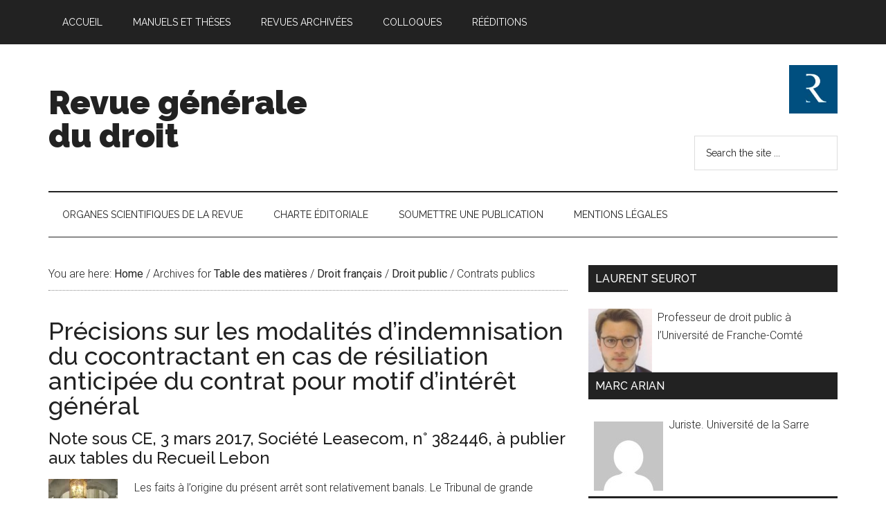

--- FILE ---
content_type: text/html; charset=UTF-8
request_url: https://www.revuegeneraledudroit.eu/blog/category/table_des_matieres/0233/023304/contrats_publics/
body_size: 22392
content:
<!DOCTYPE html>
<html lang="fr-FR">
<head >
<meta charset="UTF-8" />
<meta name="viewport" content="width=device-width, initial-scale=1" />
<title>Contrats publics — Revue générale du droit</title>
<meta name='robots' content='max-image-preview:large' />
<!-- Jetpack Site Verification Tags -->
<meta name="google-site-verification" content="wtBIircFoaGKEFhf9H7F0rZoBgBzNUWz8kNiAHqzAS4" />

		<style type="text/css">
			#genesis-slider, #slides, .genesis-slider-wrap { height: 500px; width: 710px; }
			.slide-excerpt { width: 710px; }
			.slide-excerpt { top: 0; }
			.slide-excerpt { left: 0; }
			div.slider-next, div.slider-previous { display: none; }
		</style><link rel='dns-prefetch' href='//www.googletagmanager.com' />
<link rel='dns-prefetch' href='//stats.wp.com' />
<link rel='dns-prefetch' href='//fonts.googleapis.com' />
<link rel='preconnect' href='//i0.wp.com' />
<link rel='preconnect' href='//c0.wp.com' />
<link rel="alternate" type="application/rss+xml" title="Revue générale du droit &raquo; Flux" href="https://www.revuegeneraledudroit.eu/feed/" />
<link rel="alternate" type="application/rss+xml" title="Revue générale du droit &raquo; Flux des commentaires" href="https://www.revuegeneraledudroit.eu/comments/feed/" />
<link rel="alternate" type="application/rss+xml" title="Revue générale du droit &raquo; Flux de la catégorie Contrats publics" href="https://www.revuegeneraledudroit.eu/blog/category/table_des_matieres/0233/023304/contrats_publics/feed/" />
<link rel="canonical" href="https://www.revuegeneraledudroit.eu/blog/category/table_des_matieres/0233/023304/contrats_publics/" />
<style id='wp-img-auto-sizes-contain-inline-css' type='text/css'>
img:is([sizes=auto i],[sizes^="auto," i]){contain-intrinsic-size:3000px 1500px}
/*# sourceURL=wp-img-auto-sizes-contain-inline-css */
</style>
<link rel='stylesheet' id='magazine-pro-theme-css' href='https://www.revuegeneraledudroit.eu/wp-content/themes/magazine-pro/style.css?ver=3.1' type='text/css' media='all' />
<style id='wp-emoji-styles-inline-css' type='text/css'>

	img.wp-smiley, img.emoji {
		display: inline !important;
		border: none !important;
		box-shadow: none !important;
		height: 1em !important;
		width: 1em !important;
		margin: 0 0.07em !important;
		vertical-align: -0.1em !important;
		background: none !important;
		padding: 0 !important;
	}
/*# sourceURL=wp-emoji-styles-inline-css */
</style>
<style id='wp-block-library-inline-css' type='text/css'>
:root{--wp-block-synced-color:#7a00df;--wp-block-synced-color--rgb:122,0,223;--wp-bound-block-color:var(--wp-block-synced-color);--wp-editor-canvas-background:#ddd;--wp-admin-theme-color:#007cba;--wp-admin-theme-color--rgb:0,124,186;--wp-admin-theme-color-darker-10:#006ba1;--wp-admin-theme-color-darker-10--rgb:0,107,160.5;--wp-admin-theme-color-darker-20:#005a87;--wp-admin-theme-color-darker-20--rgb:0,90,135;--wp-admin-border-width-focus:2px}@media (min-resolution:192dpi){:root{--wp-admin-border-width-focus:1.5px}}.wp-element-button{cursor:pointer}:root .has-very-light-gray-background-color{background-color:#eee}:root .has-very-dark-gray-background-color{background-color:#313131}:root .has-very-light-gray-color{color:#eee}:root .has-very-dark-gray-color{color:#313131}:root .has-vivid-green-cyan-to-vivid-cyan-blue-gradient-background{background:linear-gradient(135deg,#00d084,#0693e3)}:root .has-purple-crush-gradient-background{background:linear-gradient(135deg,#34e2e4,#4721fb 50%,#ab1dfe)}:root .has-hazy-dawn-gradient-background{background:linear-gradient(135deg,#faaca8,#dad0ec)}:root .has-subdued-olive-gradient-background{background:linear-gradient(135deg,#fafae1,#67a671)}:root .has-atomic-cream-gradient-background{background:linear-gradient(135deg,#fdd79a,#004a59)}:root .has-nightshade-gradient-background{background:linear-gradient(135deg,#330968,#31cdcf)}:root .has-midnight-gradient-background{background:linear-gradient(135deg,#020381,#2874fc)}:root{--wp--preset--font-size--normal:16px;--wp--preset--font-size--huge:42px}.has-regular-font-size{font-size:1em}.has-larger-font-size{font-size:2.625em}.has-normal-font-size{font-size:var(--wp--preset--font-size--normal)}.has-huge-font-size{font-size:var(--wp--preset--font-size--huge)}.has-text-align-center{text-align:center}.has-text-align-left{text-align:left}.has-text-align-right{text-align:right}.has-fit-text{white-space:nowrap!important}#end-resizable-editor-section{display:none}.aligncenter{clear:both}.items-justified-left{justify-content:flex-start}.items-justified-center{justify-content:center}.items-justified-right{justify-content:flex-end}.items-justified-space-between{justify-content:space-between}.screen-reader-text{border:0;clip-path:inset(50%);height:1px;margin:-1px;overflow:hidden;padding:0;position:absolute;width:1px;word-wrap:normal!important}.screen-reader-text:focus{background-color:#ddd;clip-path:none;color:#444;display:block;font-size:1em;height:auto;left:5px;line-height:normal;padding:15px 23px 14px;text-decoration:none;top:5px;width:auto;z-index:100000}html :where(.has-border-color){border-style:solid}html :where([style*=border-top-color]){border-top-style:solid}html :where([style*=border-right-color]){border-right-style:solid}html :where([style*=border-bottom-color]){border-bottom-style:solid}html :where([style*=border-left-color]){border-left-style:solid}html :where([style*=border-width]){border-style:solid}html :where([style*=border-top-width]){border-top-style:solid}html :where([style*=border-right-width]){border-right-style:solid}html :where([style*=border-bottom-width]){border-bottom-style:solid}html :where([style*=border-left-width]){border-left-style:solid}html :where(img[class*=wp-image-]){height:auto;max-width:100%}:where(figure){margin:0 0 1em}html :where(.is-position-sticky){--wp-admin--admin-bar--position-offset:var(--wp-admin--admin-bar--height,0px)}@media screen and (max-width:600px){html :where(.is-position-sticky){--wp-admin--admin-bar--position-offset:0px}}

/*# sourceURL=wp-block-library-inline-css */
</style><style id='wp-block-heading-inline-css' type='text/css'>
h1:where(.wp-block-heading).has-background,h2:where(.wp-block-heading).has-background,h3:where(.wp-block-heading).has-background,h4:where(.wp-block-heading).has-background,h5:where(.wp-block-heading).has-background,h6:where(.wp-block-heading).has-background{padding:1.25em 2.375em}h1.has-text-align-left[style*=writing-mode]:where([style*=vertical-lr]),h1.has-text-align-right[style*=writing-mode]:where([style*=vertical-rl]),h2.has-text-align-left[style*=writing-mode]:where([style*=vertical-lr]),h2.has-text-align-right[style*=writing-mode]:where([style*=vertical-rl]),h3.has-text-align-left[style*=writing-mode]:where([style*=vertical-lr]),h3.has-text-align-right[style*=writing-mode]:where([style*=vertical-rl]),h4.has-text-align-left[style*=writing-mode]:where([style*=vertical-lr]),h4.has-text-align-right[style*=writing-mode]:where([style*=vertical-rl]),h5.has-text-align-left[style*=writing-mode]:where([style*=vertical-lr]),h5.has-text-align-right[style*=writing-mode]:where([style*=vertical-rl]),h6.has-text-align-left[style*=writing-mode]:where([style*=vertical-lr]),h6.has-text-align-right[style*=writing-mode]:where([style*=vertical-rl]){rotate:180deg}
/*# sourceURL=https://c0.wp.com/c/6.9/wp-includes/blocks/heading/style.min.css */
</style>
<style id='global-styles-inline-css' type='text/css'>
:root{--wp--preset--aspect-ratio--square: 1;--wp--preset--aspect-ratio--4-3: 4/3;--wp--preset--aspect-ratio--3-4: 3/4;--wp--preset--aspect-ratio--3-2: 3/2;--wp--preset--aspect-ratio--2-3: 2/3;--wp--preset--aspect-ratio--16-9: 16/9;--wp--preset--aspect-ratio--9-16: 9/16;--wp--preset--color--black: #000000;--wp--preset--color--cyan-bluish-gray: #abb8c3;--wp--preset--color--white: #ffffff;--wp--preset--color--pale-pink: #f78da7;--wp--preset--color--vivid-red: #cf2e2e;--wp--preset--color--luminous-vivid-orange: #ff6900;--wp--preset--color--luminous-vivid-amber: #fcb900;--wp--preset--color--light-green-cyan: #7bdcb5;--wp--preset--color--vivid-green-cyan: #00d084;--wp--preset--color--pale-cyan-blue: #8ed1fc;--wp--preset--color--vivid-cyan-blue: #0693e3;--wp--preset--color--vivid-purple: #9b51e0;--wp--preset--gradient--vivid-cyan-blue-to-vivid-purple: linear-gradient(135deg,rgb(6,147,227) 0%,rgb(155,81,224) 100%);--wp--preset--gradient--light-green-cyan-to-vivid-green-cyan: linear-gradient(135deg,rgb(122,220,180) 0%,rgb(0,208,130) 100%);--wp--preset--gradient--luminous-vivid-amber-to-luminous-vivid-orange: linear-gradient(135deg,rgb(252,185,0) 0%,rgb(255,105,0) 100%);--wp--preset--gradient--luminous-vivid-orange-to-vivid-red: linear-gradient(135deg,rgb(255,105,0) 0%,rgb(207,46,46) 100%);--wp--preset--gradient--very-light-gray-to-cyan-bluish-gray: linear-gradient(135deg,rgb(238,238,238) 0%,rgb(169,184,195) 100%);--wp--preset--gradient--cool-to-warm-spectrum: linear-gradient(135deg,rgb(74,234,220) 0%,rgb(151,120,209) 20%,rgb(207,42,186) 40%,rgb(238,44,130) 60%,rgb(251,105,98) 80%,rgb(254,248,76) 100%);--wp--preset--gradient--blush-light-purple: linear-gradient(135deg,rgb(255,206,236) 0%,rgb(152,150,240) 100%);--wp--preset--gradient--blush-bordeaux: linear-gradient(135deg,rgb(254,205,165) 0%,rgb(254,45,45) 50%,rgb(107,0,62) 100%);--wp--preset--gradient--luminous-dusk: linear-gradient(135deg,rgb(255,203,112) 0%,rgb(199,81,192) 50%,rgb(65,88,208) 100%);--wp--preset--gradient--pale-ocean: linear-gradient(135deg,rgb(255,245,203) 0%,rgb(182,227,212) 50%,rgb(51,167,181) 100%);--wp--preset--gradient--electric-grass: linear-gradient(135deg,rgb(202,248,128) 0%,rgb(113,206,126) 100%);--wp--preset--gradient--midnight: linear-gradient(135deg,rgb(2,3,129) 0%,rgb(40,116,252) 100%);--wp--preset--font-size--small: 13px;--wp--preset--font-size--medium: 20px;--wp--preset--font-size--large: 36px;--wp--preset--font-size--x-large: 42px;--wp--preset--spacing--20: 0.44rem;--wp--preset--spacing--30: 0.67rem;--wp--preset--spacing--40: 1rem;--wp--preset--spacing--50: 1.5rem;--wp--preset--spacing--60: 2.25rem;--wp--preset--spacing--70: 3.38rem;--wp--preset--spacing--80: 5.06rem;--wp--preset--shadow--natural: 6px 6px 9px rgba(0, 0, 0, 0.2);--wp--preset--shadow--deep: 12px 12px 50px rgba(0, 0, 0, 0.4);--wp--preset--shadow--sharp: 6px 6px 0px rgba(0, 0, 0, 0.2);--wp--preset--shadow--outlined: 6px 6px 0px -3px rgb(255, 255, 255), 6px 6px rgb(0, 0, 0);--wp--preset--shadow--crisp: 6px 6px 0px rgb(0, 0, 0);}:where(.is-layout-flex){gap: 0.5em;}:where(.is-layout-grid){gap: 0.5em;}body .is-layout-flex{display: flex;}.is-layout-flex{flex-wrap: wrap;align-items: center;}.is-layout-flex > :is(*, div){margin: 0;}body .is-layout-grid{display: grid;}.is-layout-grid > :is(*, div){margin: 0;}:where(.wp-block-columns.is-layout-flex){gap: 2em;}:where(.wp-block-columns.is-layout-grid){gap: 2em;}:where(.wp-block-post-template.is-layout-flex){gap: 1.25em;}:where(.wp-block-post-template.is-layout-grid){gap: 1.25em;}.has-black-color{color: var(--wp--preset--color--black) !important;}.has-cyan-bluish-gray-color{color: var(--wp--preset--color--cyan-bluish-gray) !important;}.has-white-color{color: var(--wp--preset--color--white) !important;}.has-pale-pink-color{color: var(--wp--preset--color--pale-pink) !important;}.has-vivid-red-color{color: var(--wp--preset--color--vivid-red) !important;}.has-luminous-vivid-orange-color{color: var(--wp--preset--color--luminous-vivid-orange) !important;}.has-luminous-vivid-amber-color{color: var(--wp--preset--color--luminous-vivid-amber) !important;}.has-light-green-cyan-color{color: var(--wp--preset--color--light-green-cyan) !important;}.has-vivid-green-cyan-color{color: var(--wp--preset--color--vivid-green-cyan) !important;}.has-pale-cyan-blue-color{color: var(--wp--preset--color--pale-cyan-blue) !important;}.has-vivid-cyan-blue-color{color: var(--wp--preset--color--vivid-cyan-blue) !important;}.has-vivid-purple-color{color: var(--wp--preset--color--vivid-purple) !important;}.has-black-background-color{background-color: var(--wp--preset--color--black) !important;}.has-cyan-bluish-gray-background-color{background-color: var(--wp--preset--color--cyan-bluish-gray) !important;}.has-white-background-color{background-color: var(--wp--preset--color--white) !important;}.has-pale-pink-background-color{background-color: var(--wp--preset--color--pale-pink) !important;}.has-vivid-red-background-color{background-color: var(--wp--preset--color--vivid-red) !important;}.has-luminous-vivid-orange-background-color{background-color: var(--wp--preset--color--luminous-vivid-orange) !important;}.has-luminous-vivid-amber-background-color{background-color: var(--wp--preset--color--luminous-vivid-amber) !important;}.has-light-green-cyan-background-color{background-color: var(--wp--preset--color--light-green-cyan) !important;}.has-vivid-green-cyan-background-color{background-color: var(--wp--preset--color--vivid-green-cyan) !important;}.has-pale-cyan-blue-background-color{background-color: var(--wp--preset--color--pale-cyan-blue) !important;}.has-vivid-cyan-blue-background-color{background-color: var(--wp--preset--color--vivid-cyan-blue) !important;}.has-vivid-purple-background-color{background-color: var(--wp--preset--color--vivid-purple) !important;}.has-black-border-color{border-color: var(--wp--preset--color--black) !important;}.has-cyan-bluish-gray-border-color{border-color: var(--wp--preset--color--cyan-bluish-gray) !important;}.has-white-border-color{border-color: var(--wp--preset--color--white) !important;}.has-pale-pink-border-color{border-color: var(--wp--preset--color--pale-pink) !important;}.has-vivid-red-border-color{border-color: var(--wp--preset--color--vivid-red) !important;}.has-luminous-vivid-orange-border-color{border-color: var(--wp--preset--color--luminous-vivid-orange) !important;}.has-luminous-vivid-amber-border-color{border-color: var(--wp--preset--color--luminous-vivid-amber) !important;}.has-light-green-cyan-border-color{border-color: var(--wp--preset--color--light-green-cyan) !important;}.has-vivid-green-cyan-border-color{border-color: var(--wp--preset--color--vivid-green-cyan) !important;}.has-pale-cyan-blue-border-color{border-color: var(--wp--preset--color--pale-cyan-blue) !important;}.has-vivid-cyan-blue-border-color{border-color: var(--wp--preset--color--vivid-cyan-blue) !important;}.has-vivid-purple-border-color{border-color: var(--wp--preset--color--vivid-purple) !important;}.has-vivid-cyan-blue-to-vivid-purple-gradient-background{background: var(--wp--preset--gradient--vivid-cyan-blue-to-vivid-purple) !important;}.has-light-green-cyan-to-vivid-green-cyan-gradient-background{background: var(--wp--preset--gradient--light-green-cyan-to-vivid-green-cyan) !important;}.has-luminous-vivid-amber-to-luminous-vivid-orange-gradient-background{background: var(--wp--preset--gradient--luminous-vivid-amber-to-luminous-vivid-orange) !important;}.has-luminous-vivid-orange-to-vivid-red-gradient-background{background: var(--wp--preset--gradient--luminous-vivid-orange-to-vivid-red) !important;}.has-very-light-gray-to-cyan-bluish-gray-gradient-background{background: var(--wp--preset--gradient--very-light-gray-to-cyan-bluish-gray) !important;}.has-cool-to-warm-spectrum-gradient-background{background: var(--wp--preset--gradient--cool-to-warm-spectrum) !important;}.has-blush-light-purple-gradient-background{background: var(--wp--preset--gradient--blush-light-purple) !important;}.has-blush-bordeaux-gradient-background{background: var(--wp--preset--gradient--blush-bordeaux) !important;}.has-luminous-dusk-gradient-background{background: var(--wp--preset--gradient--luminous-dusk) !important;}.has-pale-ocean-gradient-background{background: var(--wp--preset--gradient--pale-ocean) !important;}.has-electric-grass-gradient-background{background: var(--wp--preset--gradient--electric-grass) !important;}.has-midnight-gradient-background{background: var(--wp--preset--gradient--midnight) !important;}.has-small-font-size{font-size: var(--wp--preset--font-size--small) !important;}.has-medium-font-size{font-size: var(--wp--preset--font-size--medium) !important;}.has-large-font-size{font-size: var(--wp--preset--font-size--large) !important;}.has-x-large-font-size{font-size: var(--wp--preset--font-size--x-large) !important;}
/*# sourceURL=global-styles-inline-css */
</style>

<style id='classic-theme-styles-inline-css' type='text/css'>
/*! This file is auto-generated */
.wp-block-button__link{color:#fff;background-color:#32373c;border-radius:9999px;box-shadow:none;text-decoration:none;padding:calc(.667em + 2px) calc(1.333em + 2px);font-size:1.125em}.wp-block-file__button{background:#32373c;color:#fff;text-decoration:none}
/*# sourceURL=/wp-includes/css/classic-themes.min.css */
</style>
<link rel='stylesheet' id='contact-form-7-css' href='https://www.revuegeneraledudroit.eu/wp-content/plugins/contact-form-7/includes/css/styles.css?ver=6.1.4' type='text/css' media='all' />
<link rel='stylesheet' id='display-custom-post-css' href='https://www.revuegeneraledudroit.eu/wp-content/plugins/display-custom-post/css/display-custom-post.css?ver=6.9' type='text/css' media='all' />
<link rel='stylesheet' id='dcp-layout-css' href='https://www.revuegeneraledudroit.eu/wp-content/plugins/display-custom-post/css/dcp-layout.css?ver=6.9' type='text/css' media='all' />
<link rel='stylesheet' id='printomatic-css-css' href='https://www.revuegeneraledudroit.eu/wp-content/plugins/print-o-matic/css/style.css?ver=2.0' type='text/css' media='all' />
<link rel='stylesheet' id='ez-toc-css' href='https://www.revuegeneraledudroit.eu/wp-content/plugins/easy-table-of-contents/assets/css/screen.min.css?ver=2.0.79.2' type='text/css' media='all' />
<style id='ez-toc-inline-css' type='text/css'>
div#ez-toc-container .ez-toc-title {font-size: 120%;}div#ez-toc-container .ez-toc-title {font-weight: 500;}div#ez-toc-container ul li , div#ez-toc-container ul li a {font-size: 95%;}div#ez-toc-container ul li , div#ez-toc-container ul li a {font-weight: 500;}div#ez-toc-container nav ul ul li {font-size: 90%;}.ez-toc-box-title {font-weight: bold; margin-bottom: 10px; text-align: center; text-transform: uppercase; letter-spacing: 1px; color: #666; padding-bottom: 5px;position:absolute;top:-4%;left:5%;background-color: inherit;transition: top 0.3s ease;}.ez-toc-box-title.toc-closed {top:-25%;}
/*# sourceURL=ez-toc-inline-css */
</style>
<link rel='stylesheet' id='wp-biographia-bio-css' href='https://www.revuegeneraledudroit.eu/wp-content/plugins/wp-biographia/public/css/wp-biographia.min.css?ver=6.9' type='text/css' media='all' />
<link rel='stylesheet' id='dashicons-css' href='https://c0.wp.com/c/6.9/wp-includes/css/dashicons.min.css' type='text/css' media='all' />
<link rel='stylesheet' id='google-fonts-css' href='//fonts.googleapis.com/css?family=Roboto%3A300%2C400%7CRaleway%3A400%2C500%2C900&#038;ver=3.1' type='text/css' media='all' />
<link rel='stylesheet' id='genesis-printstyle-plus-css' href='https://www.revuegeneraledudroit.eu/wp-content/plugins/OLD_genesis-printstyle-plus/css/print-html5.min.css?ver=1529442836' type='text/css' media='print' />
<link rel='stylesheet' id='genesis_single_post_navigation-css' href='https://www.revuegeneraledudroit.eu/wp-content/plugins/OLD_genesis-single-post-navigation/css/single-post-navigation.css?ver=1.5' type='text/css' media='screen' />
<link rel='stylesheet' id='slider_styles-css' href='https://www.revuegeneraledudroit.eu/wp-content/plugins/OLD_genesis-slider/style.css?ver=0.9.6' type='text/css' media='all' />
<script type="text/javascript" src="https://c0.wp.com/c/6.9/wp-includes/js/jquery/jquery.min.js" id="jquery-core-js"></script>
<script type="text/javascript" src="https://c0.wp.com/c/6.9/wp-includes/js/jquery/jquery-migrate.min.js" id="jquery-migrate-js"></script>
<script type="text/javascript" src="https://www.revuegeneraledudroit.eu/wp-content/themes/magazine-pro/js/entry-date.js?ver=1.0.0" id="magazine-entry-date-js"></script>
<script type="text/javascript" src="https://www.revuegeneraledudroit.eu/wp-content/themes/magazine-pro/js/responsive-menu.js?ver=1.0.0" id="magazine-responsive-menu-js"></script>

<!-- Extrait de code de la balise Google (gtag.js) ajouté par Site Kit -->
<!-- Extrait Google Analytics ajouté par Site Kit -->
<script type="text/javascript" src="https://www.googletagmanager.com/gtag/js?id=GT-WPDLNP9" id="google_gtagjs-js" async></script>
<script type="text/javascript" id="google_gtagjs-js-after">
/* <![CDATA[ */
window.dataLayer = window.dataLayer || [];function gtag(){dataLayer.push(arguments);}
gtag("set","linker",{"domains":["www.revuegeneraledudroit.eu"]});
gtag("js", new Date());
gtag("set", "developer_id.dZTNiMT", true);
gtag("config", "GT-WPDLNP9");
//# sourceURL=google_gtagjs-js-after
/* ]]> */
</script>
<link rel="https://api.w.org/" href="https://www.revuegeneraledudroit.eu/wp-json/" /><link rel="alternate" title="JSON" type="application/json" href="https://www.revuegeneraledudroit.eu/wp-json/wp/v2/categories/23" /><link rel="EditURI" type="application/rsd+xml" title="RSD" href="https://www.revuegeneraledudroit.eu/xmlrpc.php?rsd" />
<meta name="generator" content="Site Kit by Google 1.170.0" /><script type="text/javascript">/* <![CDATA[ */
			/* ]]> */</script>
	<style type="text/css">
			</style>
			<style type="text/css">
						ol.footnotes li {list-style-type:decimal;}
								</style>
			<style>img#wpstats{display:none}</style>
		<link rel="pingback" href="https://www.revuegeneraledudroit.eu/xmlrpc.php" />
<link rel="next" href="https://www.revuegeneraledudroit.eu/blog/category/table_des_matieres/0233/023304/contrats_publics/page/2/" />
<meta name="google-site-verification" content="wtBIircFoaGKEFhf9H7F0rZoBgBzNUWz8kNiAHqzAS4" />
<!-- Google Tag Manager -->
<script>(function(w,d,s,l,i){w[l]=w[l]||[];w[l].push({'gtm.start':
new Date().getTime(),event:'gtm.js'});var f=d.getElementsByTagName(s)[0],
j=d.createElement(s),dl=l!='dataLayer'?'&l='+l:'';j.async=true;j.src=
'https://www.googletagmanager.com/gtm.js?id='+i+dl;f.parentNode.insertBefore(j,f);
})(window,document,'script','dataLayer','GTM-TNN836W');</script>
<!-- End Google Tag Manager --><meta name="description" content="Articles traitant de Contrats publics écrits par Laurent Seurot, Marc Arian, et Maurice Hauriou" />

<!-- Extrait Google Tag Manager ajouté par Site Kit -->
<script type="text/javascript">
/* <![CDATA[ */

			( function( w, d, s, l, i ) {
				w[l] = w[l] || [];
				w[l].push( {'gtm.start': new Date().getTime(), event: 'gtm.js'} );
				var f = d.getElementsByTagName( s )[0],
					j = d.createElement( s ), dl = l != 'dataLayer' ? '&l=' + l : '';
				j.async = true;
				j.src = 'https://www.googletagmanager.com/gtm.js?id=' + i + dl;
				f.parentNode.insertBefore( j, f );
			} )( window, document, 'script', 'dataLayer', 'GTM-TNN836W' );
			
/* ]]> */
</script>

<!-- End Google Tag Manager snippet added by Site Kit -->

<!-- Jetpack Open Graph Tags -->
<meta property="og:type" content="website" />
<meta property="og:title" content="Contrats publics — Revue générale du droit" />
<meta property="og:url" content="https://www.revuegeneraledudroit.eu/blog/category/table_des_matieres/0233/023304/contrats_publics/" />
<meta property="og:site_name" content="Revue générale du droit" />
<meta property="og:image" content="https://i0.wp.com/www.revuegeneraledudroit.eu/wp-content/uploads/cropped-Logo-rgd-1-3.jpg?fit=512%2C512&#038;ssl=1" />
<meta property="og:image:width" content="512" />
<meta property="og:image:height" content="512" />
<meta property="og:image:alt" content="" />
<meta property="og:locale" content="fr_FR" />

<!-- End Jetpack Open Graph Tags -->
<link rel="icon" href="https://i0.wp.com/www.revuegeneraledudroit.eu/wp-content/uploads/cropped-Logo-rgd-1-3.jpg?fit=32%2C32&#038;ssl=1" sizes="32x32" />
<link rel="icon" href="https://i0.wp.com/www.revuegeneraledudroit.eu/wp-content/uploads/cropped-Logo-rgd-1-3.jpg?fit=192%2C192&#038;ssl=1" sizes="192x192" />
<link rel="apple-touch-icon" href="https://i0.wp.com/www.revuegeneraledudroit.eu/wp-content/uploads/cropped-Logo-rgd-1-3.jpg?fit=180%2C180&#038;ssl=1" />
<meta name="msapplication-TileImage" content="https://i0.wp.com/www.revuegeneraledudroit.eu/wp-content/uploads/cropped-Logo-rgd-1-3.jpg?fit=270%2C270&#038;ssl=1" />
</head>
<body data-rsssl=1 class="archive category category-contrats_publics category-23 wp-theme-genesis wp-child-theme-magazine-pro custom-header content-sidebar genesis-breadcrumbs-visible genesis-footer-widgets-visible magazine-pro-blue primary-nav" itemscope itemtype="https://schema.org/WebPage">		<!-- Extrait Google Tag Manager (noscript) ajouté par Site Kit -->
		<noscript>
			<iframe src="https://www.googletagmanager.com/ns.html?id=GTM-TNN836W" height="0" width="0" style="display:none;visibility:hidden"></iframe>
		</noscript>
		<!-- End Google Tag Manager (noscript) snippet added by Site Kit -->
		<!-- Google Tag Manager (noscript) -->
<noscript><iframe src="https://www.googletagmanager.com/ns.html?id=GTM-TNN836W"
height="0" width="0" style="display:none;visibility:hidden"></iframe></noscript>
<!-- End Google Tag Manager (noscript) --> <div class="site-container"><nav class="nav-primary" aria-label="Main" itemscope itemtype="https://schema.org/SiteNavigationElement"><div class="wrap"><ul id="menu-menu3" class="menu genesis-nav-menu menu-primary"><li id="menu-item-3679" class="menu-item menu-item-type-custom menu-item-object-custom menu-item-home menu-item-3679"><a href="https://www.revuegeneraledudroit.eu" itemprop="url"><span itemprop="name">Accueil</span></a></li>
<li id="menu-item-10841" class="menu-item menu-item-type-custom menu-item-object-custom menu-item-has-children menu-item-10841"><a href="#" itemprop="url"><span itemprop="name">Manuels et thèses</span></a>
<ul class="sub-menu">
	<li id="menu-item-56341" class="menu-item menu-item-type-post_type menu-item-object-post menu-item-56341"><a href="https://www.revuegeneraledudroit.eu/blog/2022/03/28/la-protection-des-droits-fondamentaux-en-france-introduction/" itemprop="url"><span itemprop="name">La protection des droits fondamentaux en France, 2ème édition</span></a></li>
	<li id="menu-item-53400" class="menu-item menu-item-type-post_type menu-item-object-post menu-item-53400"><a href="https://www.revuegeneraledudroit.eu/blog/2021/09/15/droit-administratif-francais-6eme-edition/" itemprop="url"><span itemprop="name">Droit administratif français, 6ème édition</span></a></li>
	<li id="menu-item-29119" class="menu-item menu-item-type-post_type menu-item-object-post menu-item-29119"><a href="https://www.revuegeneraledudroit.eu/blog/2017/09/08/calendrier-de-publication-du-manuel-de-contentieux-administratif-de-pascal-caille/" itemprop="url"><span itemprop="name">Contentieux administratif, 3ème édition</span></a></li>
	<li id="menu-item-29118" class="menu-item menu-item-type-post_type menu-item-object-post menu-item-29118"><a href="https://www.revuegeneraledudroit.eu/blog/2020/03/23/calendrier-de-publication-dapproche-empirique-de-la-science-politique-de-christophe-de-nantois/" itemprop="url"><span itemprop="name">Science politique, 2ème édition</span></a></li>
	<li id="menu-item-19860" class="menu-item menu-item-type-post_type menu-item-object-page menu-item-19860"><a href="https://www.revuegeneraledudroit.eu/blog/2015/03/01/sommaire/" itemprop="url"><span itemprop="name">Droit public allemand</span></a></li>
	<li id="menu-item-53401" class="menu-item menu-item-type-post_type menu-item-object-post menu-item-53401"><a href="https://www.revuegeneraledudroit.eu/blog/2020/03/31/le-principe-de-separation-des-pouvoirs-en-droit-allemand-avant-propos/" itemprop="url"><span itemprop="name">Le principe de séparation des pouvoirs en droit allemand</span></a></li>
</ul>
</li>
<li id="menu-item-3661" class="menu-item menu-item-type-custom menu-item-object-custom menu-item-has-children menu-item-3661"><a href="#" itemprop="url"><span itemprop="name">Revues archivées</span></a>
<ul class="sub-menu">
	<li id="menu-item-19901" class="menu-item menu-item-type-post_type menu-item-object-page menu-item-19901"><a href="https://www.revuegeneraledudroit.eu/blog/2015/02/01/bulletin-juridique-des-collectivites-locales/" itemprop="url"><span itemprop="name">Bulletin juridique des collectivités locales</span></a></li>
	<li id="menu-item-3657" class="menu-item menu-item-type-taxonomy menu-item-object-source menu-item-3657"><a href="https://www.revuegeneraledudroit.eu/blog/source/revuedroit21/" itemprop="url"><span itemprop="name">Droit 21</span></a></li>
	<li id="menu-item-3658" class="menu-item menu-item-type-taxonomy menu-item-object-source menu-item-3658"><a href="https://www.revuegeneraledudroit.eu/blog/source/revuejurisprudenceclef/" itemprop="url"><span itemprop="name">Jurisprudence Clef</span></a></li>
	<li id="menu-item-3659" class="menu-item menu-item-type-taxonomy menu-item-object-source menu-item-3659"><a href="https://www.revuegeneraledudroit.eu/blog/source/scientiajuris/" itemprop="url"><span itemprop="name">Scientia Juris</span></a></li>
</ul>
</li>
<li id="menu-item-30087" class="menu-item menu-item-type-custom menu-item-object-custom menu-item-has-children menu-item-30087"><a href="#" itemprop="url"><span itemprop="name">Colloques</span></a>
<ul class="sub-menu">
	<li id="menu-item-69212" class="menu-item menu-item-type-post_type menu-item-object-post menu-item-69212"><a href="https://www.revuegeneraledudroit.eu/blog/2025/05/06/migration-integration/" itemprop="url"><span itemprop="name">Migration-Intégration.</span></a></li>
	<li id="menu-item-61409" class="menu-item menu-item-type-custom menu-item-object-custom menu-item-61409"><a href="https://www.revuegeneraledudroit.eu/?p=59872" itemprop="url"><span itemprop="name">5 mai 2021 : L’UE et ses Etats membres, entre identité et souveraineté</span></a></li>
	<li id="menu-item-51240" class="menu-item menu-item-type-post_type menu-item-object-post menu-item-51240"><a href="https://www.revuegeneraledudroit.eu/blog/2019/12/30/presentation-des-actes-du-colloque-sur-la-revision-des-lois-bioethiques-et-levolution-de-la-conception-de-la-personne-humaine/" itemprop="url"><span itemprop="name">17-18 octobre 2019 : La révision des lois bioéthiques</span></a></li>
	<li id="menu-item-49809" class="menu-item menu-item-type-post_type menu-item-object-post menu-item-49809"><a href="https://www.revuegeneraledudroit.eu/blog/2019/11/08/presentation-des-actes-du-colloque-sur-lactualite-des-theses-en-droit-public-compare/" itemprop="url"><span itemprop="name">12 avril 2019 : L’actualité des thèses en droit public comparé</span></a></li>
	<li id="menu-item-42600" class="menu-item menu-item-type-post_type menu-item-object-post menu-item-42600"><a href="https://www.revuegeneraledudroit.eu/blog/2019/01/28/autonomie-locale-et-qpc/" itemprop="url"><span itemprop="name">31 janvier 2019  : Autonomie locale et QPC</span></a></li>
	<li id="menu-item-30090" class="menu-item menu-item-type-post_type menu-item-object-post menu-item-30090"><a href="https://www.revuegeneraledudroit.eu/blog/2018/02/16/12-et-13-avril-2018-printemps-du-droit-et-du-numerique-les-algorithmes-publics/" itemprop="url"><span itemprop="name">12 et 13 avril 2018: Les algorithmes publics</span></a></li>
	<li id="menu-item-30106" class="menu-item menu-item-type-post_type menu-item-object-post menu-item-30106"><a href="https://www.revuegeneraledudroit.eu/blog/2018/08/27/propos-introductifs/" itemprop="url"><span itemprop="name">30 mars 2018 : L&rsquo;open data, une évolution juridique ?</span></a></li>
	<li id="menu-item-30089" class="menu-item menu-item-type-post_type menu-item-object-post menu-item-30089"><a href="https://www.revuegeneraledudroit.eu/blog/2018/02/05/la-nouvelle-doctrine-du-controle-de-proportionnalite-de-la-cour-de-cassation-a-lepreuve-de-lanalyse-comparative-allemagne-italie-royaume-uni/" itemprop="url"><span itemprop="name">8 février 2018 : La nouvelle doctrine du contrôle de proportionnalité : conférence-débat</span></a></li>
	<li id="menu-item-42608" class="menu-item menu-item-type-post_type menu-item-object-post menu-item-42608"><a href="https://www.revuegeneraledudroit.eu/blog/2017/09/17/17-septembre-2017-colloque-ubidem-la-reforme/" itemprop="url"><span itemprop="name">15 septembre 2017 : La réforme</span></a></li>
	<li id="menu-item-30108" class="menu-item menu-item-type-post_type menu-item-object-post menu-item-30108"><a href="https://www.revuegeneraledudroit.eu/blog/2016/02/02/la-genese-pourquoi-parler-de-guerre-des-juges/" itemprop="url"><span itemprop="name">3 avril 2015 : La guerre des juges aura-t-elle lieu ?</span></a></li>
	<li id="menu-item-30088" class="menu-item menu-item-type-post_type menu-item-object-post menu-item-30088"><a href="https://www.revuegeneraledudroit.eu/blog/2014/11/06/la-dignite-de-la-personne-humaine-conference-debat/" itemprop="url"><span itemprop="name">30 octobre 2014 : La dignité de la personne humaine : conférence-débat</span></a></li>
	<li id="menu-item-49777" class="menu-item menu-item-type-custom menu-item-object-custom menu-item-49777"><a href="https://www.revuegeneraledudroit.eu/?p=19738" itemprop="url"><span itemprop="name">27 juin 2014 : Le crowdfunding</span></a></li>
	<li id="menu-item-30107" class="menu-item menu-item-type-post_type menu-item-object-post menu-item-30107"><a href="https://www.revuegeneraledudroit.eu/blog/2017/04/27/avant-propos/" itemprop="url"><span itemprop="name">11 octobre 2013 : La coopération transfrontalière</span></a></li>
</ul>
</li>
<li id="menu-item-30101" class="menu-item menu-item-type-custom menu-item-object-custom menu-item-has-children menu-item-30101"><a href="#" itemprop="url"><span itemprop="name">Rééditions</span></a>
<ul class="sub-menu">
	<li id="menu-item-30103" class="menu-item menu-item-type-custom menu-item-object-custom menu-item-has-children menu-item-30103"><a href="#" itemprop="url"><span itemprop="name">Léon Duguit</span></a>
	<ul class="sub-menu">
		<li id="menu-item-30104" class="menu-item menu-item-type-post_type menu-item-object-post menu-item-30104"><a href="https://www.revuegeneraledudroit.eu/blog/2014/08/07/les-transformations-du-droit-public-introduction/" itemprop="url"><span itemprop="name">Les transformations du droit public</span></a></li>
		<li id="menu-item-30105" class="menu-item menu-item-type-post_type menu-item-object-post menu-item-30105"><a href="https://www.revuegeneraledudroit.eu/blog/2015/03/05/souverainete-et-liberte-avertissement-et-premiere-lecon/" itemprop="url"><span itemprop="name">Souveraineté et liberté</span></a></li>
	</ul>
</li>
	<li id="menu-item-30100" class="menu-item menu-item-type-post_type menu-item-object-post menu-item-30100"><a href="https://www.revuegeneraledudroit.eu/blog/2016/01/01/notes-darret-maurice-hauriou/" itemprop="url"><span itemprop="name">Maurice Hauriou : note d&rsquo;arrêts</span></a></li>
	<li id="menu-item-40080" class="menu-item menu-item-type-post_type menu-item-object-post menu-item-40080"><a href="https://www.revuegeneraledudroit.eu/blog/2020/05/28/traite-laferriere/" itemprop="url"><span itemprop="name">Édouard Laferrière</span></a></li>
	<li id="menu-item-40071" class="menu-item menu-item-type-post_type menu-item-object-post menu-item-40071"><a href="https://www.revuegeneraledudroit.eu/blog/2019/01/31/a-propos-de-la-reedition-du-droit-administratif-allemand-dotto-mayer/" itemprop="url"><span itemprop="name">Otto Mayer</span></a></li>
</ul>
</li>
</ul></div></nav><header class="site-header" itemscope itemtype="https://schema.org/WPHeader"><div class="wrap"><div class="title-area"><p class="site-title" itemprop="headline"><a href="https://www.revuegeneraledudroit.eu/">Revue générale du droit</a></p></div><div class="widget-area header-widget-area"><section id="media_image-3" class="widget widget_media_image"><div class="widget-wrap"><a href="https://www.revuegeneraledudroit.eu"><img width="70" height="70" src="https://i0.wp.com/www.revuegeneraledudroit.eu/wp-content/uploads/Logo-rgd-1.jpg?fit=70%2C70&amp;ssl=1" class="image wp-image-30021  attachment-70x70 size-70x70" alt="" style="max-width: 100%; height: auto;" title="Revue générale du droit" decoding="async" srcset="https://i0.wp.com/www.revuegeneraledudroit.eu/wp-content/uploads/Logo-rgd-1.jpg?w=454&amp;ssl=1 454w, https://i0.wp.com/www.revuegeneraledudroit.eu/wp-content/uploads/Logo-rgd-1.jpg?resize=100%2C100&amp;ssl=1 100w, https://i0.wp.com/www.revuegeneraledudroit.eu/wp-content/uploads/Logo-rgd-1.jpg?resize=300%2C300&amp;ssl=1 300w" sizes="(max-width: 70px) 100vw, 70px" /></a></div></section>
<section id="search-5" class="widget widget_search"><div class="widget-wrap"><form class="search-form" method="get" action="https://www.revuegeneraledudroit.eu/" role="search" itemprop="potentialAction" itemscope itemtype="https://schema.org/SearchAction"><input class="search-form-input" type="search" name="s" id="searchform-1" placeholder="Search the site ..." itemprop="query-input"><input class="search-form-submit" type="submit" value="Search"><meta content="https://www.revuegeneraledudroit.eu/?s={s}" itemprop="target"></form></div></section>
<section id="block-5" class="widget widget_block"><div class="widget-wrap">
<h2 class="wp-block-heading"></h2>
</div></section>
</div></div></header><nav class="nav-secondary" aria-label="Secondary" itemscope itemtype="https://schema.org/SiteNavigationElement"><div class="wrap"><ul id="menu-menu2" class="menu genesis-nav-menu menu-secondary"><li id="menu-item-3616" class="menu-item menu-item-type-post_type menu-item-object-page menu-item-3616"><a href="https://www.revuegeneraledudroit.eu/le-conseil-scientifique-et-le-comite-de-redaction/" itemprop="url"><span itemprop="name">Organes scientifiques de la revue</span></a></li>
<li id="menu-item-63023" class="menu-item menu-item-type-post_type menu-item-object-page menu-item-63023"><a href="https://www.revuegeneraledudroit.eu/charte-editoriale-de-la-revue-generale-du-droit/" itemprop="url"><span itemprop="name">Charte éditoriale</span></a></li>
<li id="menu-item-4467" class="menu-item menu-item-type-post_type menu-item-object-page menu-item-4467"><a href="https://www.revuegeneraledudroit.eu/soumettre-un-post-a-la-rgd/" itemprop="url"><span itemprop="name">Soumettre une publication</span></a></li>
<li id="menu-item-3615" class="menu-item menu-item-type-post_type menu-item-object-page menu-item-3615"><a href="https://www.revuegeneraledudroit.eu/mentions-legales/" itemprop="url"><span itemprop="name">Mentions légales</span></a></li>
</ul></div></nav><div class="site-inner"><div class="content-sidebar-wrap"><main class="content"><div class="breadcrumb" itemscope itemtype="https://schema.org/BreadcrumbList">You are here: <span class="breadcrumb-link-wrap" itemprop="itemListElement" itemscope itemtype="https://schema.org/ListItem"><a class="breadcrumb-link" href="https://www.revuegeneraledudroit.eu/" itemprop="item"><span class="breadcrumb-link-text-wrap" itemprop="name">Home</span></a><meta itemprop="position" content="1"></span> <span aria-label="breadcrumb separator">/</span> Archives for <span class="breadcrumb-link-wrap" itemprop="itemListElement" itemscope itemtype="https://schema.org/ListItem"><a class="breadcrumb-link" href="https://www.revuegeneraledudroit.eu/blog/category/table_des_matieres/" itemprop="item"><span class="breadcrumb-link-text-wrap" itemprop="name">Table des matières</span></a><meta itemprop="position" content="2"></span> <span aria-label="breadcrumb separator">/</span> <span class="breadcrumb-link-wrap" itemprop="itemListElement" itemscope itemtype="https://schema.org/ListItem"><a class="breadcrumb-link" href="https://www.revuegeneraledudroit.eu/blog/category/table_des_matieres/0233/" itemprop="item"><span class="breadcrumb-link-text-wrap" itemprop="name">Droit français</span></a><meta itemprop="position" content="3"></span> <span aria-label="breadcrumb separator">/</span> <span class="breadcrumb-link-wrap" itemprop="itemListElement" itemscope itemtype="https://schema.org/ListItem"><a class="breadcrumb-link" href="https://www.revuegeneraledudroit.eu/blog/category/table_des_matieres/0233/023304/" itemprop="item"><span class="breadcrumb-link-text-wrap" itemprop="name">Droit public</span></a><meta itemprop="position" content="4"></span> <span aria-label="breadcrumb separator">/</span> Contrats publics</div><article class="post-26514 post type-post status-publish format-standard has-post-thumbnail category-939 category-contrats_publics source-rgd_chroniques_droit_administratif entry gs-1 gs-odd gs-even gs-featured-content-entry" aria-label="Précisions sur les modalités d’indemnisation du cocontractant en cas de résiliation anticipée du contrat pour motif d’intérêt général" itemscope itemtype="https://schema.org/CreativeWork"><header class="entry-header"><h2 class="entry-title" itemprop="headline"><a class="entry-title-link" rel="bookmark" href="https://www.revuegeneraledudroit.eu/blog/2017/04/02/precisions-sur-les-modalites-dindemnisation-du-cocontractant-en-cas-de-resiliation-anticipee-du-contrat-pour-motif-dinteret-general/">Précisions sur les modalités d’indemnisation du cocontractant en cas de résiliation anticipée du contrat pour motif d’intérêt général</a></h2>
<H3>Note sous CE, 3 mars 2017, Société Leasecom, n° 382446, à publier aux tables du Recueil Lebon</H3></header><div class="entry-content" itemprop="text"><a class="entry-image-link" href="https://www.revuegeneraledudroit.eu/blog/2017/04/02/precisions-sur-les-modalites-dindemnisation-du-cocontractant-en-cas-de-resiliation-anticipee-du-contrat-pour-motif-dinteret-general/" aria-hidden="true" tabindex="-1"><img width="100" height="100" src="https://i0.wp.com/www.revuegeneraledudroit.eu/wp-content/uploads/2011/12/conseildetat2-e1382202231792.jpg?resize=100%2C100&amp;ssl=1" class="alignleft post-image entry-image" alt="Escalier du Conseil d&#039;Etat" itemprop="image" decoding="async" /></a><p>Les faits à l’origine du présent arrêt sont relativement banals. Le Tribunal de grande instance de Marseille avait conclu, avec la société Leasecom, un contrat de location de quinze photocopieurs, à compter du 1er janvier 2004, pour une durée de douze trimestres. Par un courrier du 27 juin 2005, le greffier en chef du tribunal a informé la société de sa décision de résilier le &#x02026; <a href="https://www.revuegeneraledudroit.eu/blog/2017/04/02/precisions-sur-les-modalites-dindemnisation-du-cocontractant-en-cas-de-resiliation-anticipee-du-contrat-pour-motif-dinteret-general/" class="more-link">[Read more...]</a></p></div></article><article class="post-23804 post type-post status-publish format-standard has-post-thumbnail category-marches_publics source-rgd_chroniques_droit_administratif entry gs-1 gs-odd gs-even gs-featured-content-entry" aria-label="Le bordereau unitaire de prix de l&rsquo;entreprise attributaire n&rsquo;est pas en principe un document administratif communicable" itemscope itemtype="https://schema.org/CreativeWork"><header class="entry-header"><h2 class="entry-title" itemprop="headline"><a class="entry-title-link" rel="bookmark" href="https://www.revuegeneraledudroit.eu/blog/2016/04/10/le-bordereau-unitaire-de-prix-de-lentreprise-attributaire-nest-pas-en-principe-un-document-administratif-communicable/">Le bordereau unitaire de prix de l&rsquo;entreprise attributaire n&rsquo;est pas en principe un document administratif communicable</a></h2>
<H3>Note flash sous CE, SSR., 30 mars 2016, BEAH, n° 375529</H3></header><div class="entry-content" itemprop="text"><a class="entry-image-link" href="https://www.revuegeneraledudroit.eu/blog/2016/04/10/le-bordereau-unitaire-de-prix-de-lentreprise-attributaire-nest-pas-en-principe-un-document-administratif-communicable/" aria-hidden="true" tabindex="-1"><img width="100" height="100" src="https://i0.wp.com/www.revuegeneraledudroit.eu/wp-content/uploads/BPU_reference.png?resize=100%2C100&amp;ssl=1" class="alignleft post-image entry-image" alt="" itemprop="image" decoding="async" loading="lazy" srcset="https://i0.wp.com/www.revuegeneraledudroit.eu/wp-content/uploads/BPU_reference.png?resize=100%2C100&amp;ssl=1 100w, https://i0.wp.com/www.revuegeneraledudroit.eu/wp-content/uploads/BPU_reference.png?resize=32%2C32&amp;ssl=1 32w, https://i0.wp.com/www.revuegeneraledudroit.eu/wp-content/uploads/BPU_reference.png?resize=64%2C64&amp;ssl=1 64w, https://i0.wp.com/www.revuegeneraledudroit.eu/wp-content/uploads/BPU_reference.png?resize=96%2C96&amp;ssl=1 96w, https://i0.wp.com/www.revuegeneraledudroit.eu/wp-content/uploads/BPU_reference.png?resize=128%2C128&amp;ssl=1 128w, https://i0.wp.com/www.revuegeneraledudroit.eu/wp-content/uploads/BPU_reference.png?zoom=2&amp;resize=100%2C100&amp;ssl=1 200w, https://i0.wp.com/www.revuegeneraledudroit.eu/wp-content/uploads/BPU_reference.png?zoom=3&amp;resize=100%2C100&amp;ssl=1 300w" sizes="auto, (max-width: 100px) 100vw, 100px" /></a><p>La loi n° 78-753 du 17 juillet 1978, désormais codifiée aux articles L. 311-1 à L. 311-6 du code des relations entre le public et l'administration, est l'un des outils à disposition des candidats évincés à un contrat de la commande publique pour analyser les raisons de leur éviction et préparer d'éventuels recours. Même si les délais prévus par la loi sont peu compatibles avec &#x02026; <a href="https://www.revuegeneraledudroit.eu/blog/2016/04/10/le-bordereau-unitaire-de-prix-de-lentreprise-attributaire-nest-pas-en-principe-un-document-administratif-communicable/" class="more-link">[Read more...]</a></p></div></article><article class="post-15824 post type-post status-publish format-standard has-post-thumbnail category-marches_publics category-reprint source-reprint entry gs-1 gs-odd gs-even gs-featured-content-entry" aria-label="Substitution de l&rsquo;éclairage électrique à l&rsquo;éclairage au gaz : monopole des Compagnies gazières pour toute espèce d&rsquo;éclairage" itemscope itemtype="https://schema.org/CreativeWork"><header class="entry-header"><h2 class="entry-title" itemprop="headline"><a class="entry-title-link" rel="bookmark" href="https://www.revuegeneraledudroit.eu/blog/2015/12/16/substitution-de-leclairage-electrique-a-leclairage-au-gaz-monopole-des-compagnies-gazieres-pour-toute-espece-declairage/">Substitution de l&rsquo;éclairage électrique à l&rsquo;éclairage au gaz : monopole des Compagnies gazières pour toute espèce d&rsquo;éclairage</a></h2>
<H3>Note sous Conseil d&#039;Etat, 26 décembre 1891, Compagnie du gaz de Saint-Etienne c/ Ville de Saint-Etienne et Compagnie de l&#039;éclairage de Montluçon c/ Ville de Montluçon et Compagnie du gaz, S. 1894.3.1</H3></header><div class="entry-content" itemprop="text"><a class="entry-image-link" href="https://www.revuegeneraledudroit.eu/blog/2015/12/16/substitution-de-leclairage-electrique-a-leclairage-au-gaz-monopole-des-compagnies-gazieres-pour-toute-espece-declairage/" aria-hidden="true" tabindex="-1"><img width="100" height="100" src="https://i0.wp.com/www.revuegeneraledudroit.eu/wp-content/uploads/2014/04/Laterne.jpg?resize=100%2C100&amp;ssl=1" class="alignleft post-image entry-image" alt="" itemprop="image" decoding="async" loading="lazy" srcset="https://i0.wp.com/www.revuegeneraledudroit.eu/wp-content/uploads/2014/04/Laterne.jpg?w=150&amp;ssl=1 150w, https://i0.wp.com/www.revuegeneraledudroit.eu/wp-content/uploads/2014/04/Laterne.jpg?resize=100%2C100&amp;ssl=1 100w" sizes="auto, (max-width: 100px) 100vw, 100px" /></a><p>Les deux arrêts ci-dessus recueillis sont les premiers que le Conseil d’Etat ait été amené à rendre dans la querelle qui s’est élevée entre les Compagnies concessionnaires de l’éclairage au gaz et les villes, l’éclairage. L’origine de ces démêlés est d’ailleurs récente. L’affaire du gaz de Saint-Étienne, sur laquelle il est statué par le premier arrêt, s’était présentée devant &#x02026; <a href="https://www.revuegeneraledudroit.eu/blog/2015/12/16/substitution-de-leclairage-electrique-a-leclairage-au-gaz-monopole-des-compagnies-gazieres-pour-toute-espece-declairage/" class="more-link">[Read more...]</a></p></div></article><article class="post-15818 post type-post status-publish format-standard has-post-thumbnail category-reprint category-travaux-publics source-reprint entry gs-1 gs-odd gs-even gs-featured-content-entry" aria-label="Contrat de droit public et contrepartie aléatoire" itemscope itemtype="https://schema.org/CreativeWork"><header class="entry-header"><h2 class="entry-title" itemprop="headline"><a class="entry-title-link" rel="bookmark" href="https://www.revuegeneraledudroit.eu/blog/2015/12/09/contrat-de-droit-public-et-contrepartie-aleatoire/">Contrat de droit public et contrepartie aléatoire</a></h2>
<H3>Note sous Conseil d&#039;Etat, 27 juin 1913, L&#039;Etat c/ Ville de Toulouse, S. 1915.3.17</H3></header><div class="entry-content" itemprop="text"><a class="entry-image-link" href="https://www.revuegeneraledudroit.eu/blog/2015/12/09/contrat-de-droit-public-et-contrepartie-aleatoire/" aria-hidden="true" tabindex="-1"><img width="100" height="100" src="https://i0.wp.com/www.revuegeneraledudroit.eu/wp-content/uploads/2014/04/caserne_toulouse.jpg?resize=100%2C100&amp;ssl=1" class="alignleft post-image entry-image" alt="" itemprop="image" decoding="async" loading="lazy" srcset="https://i0.wp.com/www.revuegeneraledudroit.eu/wp-content/uploads/2014/04/caserne_toulouse.jpg?w=150&amp;ssl=1 150w, https://i0.wp.com/www.revuegeneraledudroit.eu/wp-content/uploads/2014/04/caserne_toulouse.jpg?resize=100%2C100&amp;ssl=1 100w" sizes="auto, (max-width: 100px) 100vw, 100px" /></a><p>La loi du 4 mars 1897 (S. et P. Lois annotées de 1897, p. 282; Pand. pér., 1897.3.74) avait créé dans les régiments d'infanterie des quatrièmes bataillons; la loi du 30 janvier 1907 (S. et P. Lois annotées de 1907, p. 560; Pand. pér., 1907.3.93)  a eu pour effet de les supprimer dans le plus grand nombre des régiments, en faisant disparaître du budget les crédits affectés à &#x02026; <a href="https://www.revuegeneraledudroit.eu/blog/2015/12/09/contrat-de-droit-public-et-contrepartie-aleatoire/" class="more-link">[Read more...]</a></p></div></article><article class="post-15812 post type-post status-publish format-standard has-post-thumbnail category-reprint category-travaux-publics source-reprint entry gs-1 gs-odd gs-even gs-featured-content-entry" aria-label="Sur les clauses favorables aux travailleurs dans les adjudications de travaux publics communaux" itemscope itemtype="https://schema.org/CreativeWork"><header class="entry-header"><h2 class="entry-title" itemprop="headline"><a class="entry-title-link" rel="bookmark" href="https://www.revuegeneraledudroit.eu/blog/2015/12/02/sur-les-clauses-favorables-aux-travailleurs-dans-les-adjudications-de-travaux-publics-communaux/">Sur les clauses favorables aux travailleurs dans les adjudications de travaux publics communaux</a></h2>
<H3>Note sous Conseil d&#039;Etat, 25 janvier 1895, Ville de Paris, S. 1896.3.146</H3></header><div class="entry-content" itemprop="text"><a class="entry-image-link" href="https://www.revuegeneraledudroit.eu/blog/2015/12/02/sur-les-clauses-favorables-aux-travailleurs-dans-les-adjudications-de-travaux-publics-communaux/" aria-hidden="true" tabindex="-1"><img width="100" height="100" src="https://i0.wp.com/www.revuegeneraledudroit.eu/wp-content/uploads/2014/04/Lohn_Bauarbeiter.jpg?resize=100%2C100&amp;ssl=1" class="alignleft post-image entry-image" alt="" itemprop="image" decoding="async" loading="lazy" srcset="https://i0.wp.com/www.revuegeneraledudroit.eu/wp-content/uploads/2014/04/Lohn_Bauarbeiter.jpg?w=150&amp;ssl=1 150w, https://i0.wp.com/www.revuegeneraledudroit.eu/wp-content/uploads/2014/04/Lohn_Bauarbeiter.jpg?resize=100%2C100&amp;ssl=1 100w" sizes="auto, (max-width: 100px) 100vw, 100px" /></a><p>C’est pour la troisième fois que cette question du salaire minimum et de la limitation de la journée de travail dans les adjudications de travaux publics communaux revient devant le Conseil d’Etat, et chaque fois elle s’est posée d’une manière différente.
La première fois, elle s’est présentée sous forme d’avis demandé par le gouvernement. Le conseil municipal de Paris ayant, &#x02026; <a href="https://www.revuegeneraledudroit.eu/blog/2015/12/02/sur-les-clauses-favorables-aux-travailleurs-dans-les-adjudications-de-travaux-publics-communaux/" class="more-link">[Read more...]</a></p></div></article><article class="post-15799 post type-post status-publish format-standard has-post-thumbnail category-marches_publics category-reprint category-responsabilite_administrative source-reprint entry gs-1 gs-odd gs-even gs-featured-content-entry" aria-label="La nécessité de l&rsquo;intervention du Parlement lors des concessions de monopoles faites par l&rsquo;Etat" itemscope itemtype="https://schema.org/CreativeWork"><header class="entry-header"><h2 class="entry-title" itemprop="headline"><a class="entry-title-link" rel="bookmark" href="https://www.revuegeneraledudroit.eu/blog/2015/11/18/la-necessite-de-lintervention-du-parlement-lors-de-la-concession-de-monopoles-faites-par-letat/">La nécessité de l&rsquo;intervention du Parlement lors des concessions de monopoles faites par l&rsquo;Etat</a></h2>
<H3>Note sous Conseil d&#039;Etat, 24 juillet 1891, Société générale des téléphones c/ l&#039;Etat, S. 1893.3.97</H3></header><div class="entry-content" itemprop="text"><a class="entry-image-link" href="https://www.revuegeneraledudroit.eu/blog/2015/11/18/la-necessite-de-lintervention-du-parlement-lors-de-la-concession-de-monopoles-faites-par-letat/" aria-hidden="true" tabindex="-1"><img width="100" height="100" src="https://i0.wp.com/www.revuegeneraledudroit.eu/wp-content/uploads/2014/04/ste-gen-telephones.jpg?resize=100%2C100&amp;ssl=1" class="alignleft post-image entry-image" alt="" itemprop="image" decoding="async" loading="lazy" srcset="https://i0.wp.com/www.revuegeneraledudroit.eu/wp-content/uploads/2014/04/ste-gen-telephones.jpg?w=150&amp;ssl=1 150w, https://i0.wp.com/www.revuegeneraledudroit.eu/wp-content/uploads/2014/04/ste-gen-telephones.jpg?resize=100%2C100&amp;ssl=1 100w" sizes="auto, (max-width: 100px) 100vw, 100px" /></a><p>Cet arrêt renferme une décision de principe relative aux concessions de monopoles faites par l'Etat à des Compagnies fermières. A quelle autorité administrative appartient-il de faire de pareilles concessions? Est-ce au ministre dans les traités qu'il passe pour ]'organisation des services? Est-ce au chef de l'Etat par décret? Est-ce au Parlement, et une loi est-elle &#x02026; <a href="https://www.revuegeneraledudroit.eu/blog/2015/11/18/la-necessite-de-lintervention-du-parlement-lors-de-la-concession-de-monopoles-faites-par-letat/" class="more-link">[Read more...]</a></p></div></article><article class="post-15768 post type-post status-publish format-standard has-post-thumbnail category-domaine-public category-reprint category-travaux-publics source-reprint entry gs-1 gs-odd gs-even gs-featured-content-entry" aria-label="Chemins de fer d&rsquo;exploitation des mines et travaux publics" itemscope itemtype="https://schema.org/CreativeWork"><header class="entry-header"><h2 class="entry-title" itemprop="headline"><a class="entry-title-link" rel="bookmark" href="https://www.revuegeneraledudroit.eu/blog/2015/10/21/chemins-de-fer-dexploitation-des-mines-et-travaux-publics/">Chemins de fer d&rsquo;exploitation des mines et travaux publics</a></h2>
<H3>Note sous Conseil d&#039;Etat, 2 décembre 1904 et Tribunal des conflits, 3 juin 1905, Richard d&#039;Aboncourt c/ Société des hauts fourneaux de Denain et d&#039;Anzin, S. 1906.3.65</H3></header><div class="entry-content" itemprop="text"><a class="entry-image-link" href="https://www.revuegeneraledudroit.eu/blog/2015/10/21/chemins-de-fer-dexploitation-des-mines-et-travaux-publics/" aria-hidden="true" tabindex="-1"><img width="100" height="100" src="https://i0.wp.com/www.revuegeneraledudroit.eu/wp-content/uploads/2014/04/schienen-Bergbau.jpg?resize=100%2C100&amp;ssl=1" class="alignleft post-image entry-image" alt="" itemprop="image" decoding="async" loading="lazy" srcset="https://i0.wp.com/www.revuegeneraledudroit.eu/wp-content/uploads/2014/04/schienen-Bergbau.jpg?w=150&amp;ssl=1 150w, https://i0.wp.com/www.revuegeneraledudroit.eu/wp-content/uploads/2014/04/schienen-Bergbau.jpg?resize=100%2C100&amp;ssl=1 100w" sizes="auto, (max-width: 100px) 100vw, 100px" /></a><p>Nos deux décisions sont les premières qui soient intervenues au sujet de la condition juridique des chemins de fer d'exploitation des mines. Elles sont fort intéressantes par les solutions pratiques qu'elles fournissent à ce point de vue, et encore plus par les conséquences théoriques qu'on en peut tirer, et qui ne sont peut-être pas à l'abri de toute critique.
On sait que la &#x02026; <a href="https://www.revuegeneraledudroit.eu/blog/2015/10/21/chemins-de-fer-dexploitation-des-mines-et-travaux-publics/" class="more-link">[Read more...]</a></p></div></article><article class="post-15706 post type-post status-publish format-standard has-post-thumbnail category-domaine-public category-reprint category-responsabilite_administrative category-travaux-publics source-reprint entry gs-1 gs-odd gs-even gs-featured-content-entry" aria-label="Accidents aux personnes causés par les travaux publics &#8211; défaut d&rsquo;entretien et défaut de surveillance" itemscope itemtype="https://schema.org/CreativeWork"><header class="entry-header"><h2 class="entry-title" itemprop="headline"><a class="entry-title-link" rel="bookmark" href="https://www.revuegeneraledudroit.eu/blog/2015/09/02/accidents-aux-personnes-causes-par-les-travaux-publics-defaut-dentretien-et-defaut-de-surveillance/">Accidents aux personnes causés par les travaux publics &#8211; défaut d&rsquo;entretien et défaut de surveillance</a></h2>
<H3>Note sous Conseil d&#039;Etat, 11 juillet 1891, Lagrave, S. 1893.3.81</H3></header><div class="entry-content" itemprop="text"><a class="entry-image-link" href="https://www.revuegeneraledudroit.eu/blog/2015/09/02/accidents-aux-personnes-causes-par-les-travaux-publics-defaut-dentretien-et-defaut-de-surveillance/" aria-hidden="true" tabindex="-1"><img width="100" height="100" src="https://i0.wp.com/www.revuegeneraledudroit.eu/wp-content/uploads/2014/04/nid-de-poule.jpg?resize=100%2C100&amp;ssl=1" class="alignleft post-image entry-image" alt="" itemprop="image" decoding="async" loading="lazy" srcset="https://i0.wp.com/www.revuegeneraledudroit.eu/wp-content/uploads/2014/04/nid-de-poule.jpg?w=150&amp;ssl=1 150w, https://i0.wp.com/www.revuegeneraledudroit.eu/wp-content/uploads/2014/04/nid-de-poule.jpg?resize=100%2C100&amp;ssl=1 100w" sizes="auto, (max-width: 100px) 100vw, 100px" /></a><p>L’espèce de l’arrêt ci-dessus rapporte est intéressante, en ce qu'elle permet de constater retendue de cette vérité que le contentieux des travaux publics est essentiellement compréhensif.  On sait que ce contentieux a été attribue aux conseils de préfecture par l’art. 4 de la loi du 28 pluviôse an VIII, reproduisant les art. 3 à 5 de la loi des 7-11 septembre 1790. Ce texte &#x02026; <a href="https://www.revuegeneraledudroit.eu/blog/2015/09/02/accidents-aux-personnes-causes-par-les-travaux-publics-defaut-dentretien-et-defaut-de-surveillance/" class="more-link">[Read more...]</a></p></div></article><article class="post-15680 post type-post status-publish format-standard has-post-thumbnail category-marches_publics category-reprint source-reprint entry gs-1 gs-odd gs-even gs-featured-content-entry" aria-label="Interprétation d&rsquo;un marché de fournitures et habitudes de l&rsquo;Administration" itemscope itemtype="https://schema.org/CreativeWork"><header class="entry-header"><h2 class="entry-title" itemprop="headline"><a class="entry-title-link" rel="bookmark" href="https://www.revuegeneraledudroit.eu/blog/2015/08/05/interpretation-dun-marche-de-fournitures-et-habitudes-de-ladministration/">Interprétation d&rsquo;un marché de fournitures et habitudes de l&rsquo;Administration</a></h2>
<H3>Note sous Conseil d&#039;Etat, 17 mai 1907, Compagnie générale transatlantique, S. 1908.3.137</H3></header><div class="entry-content" itemprop="text"><a class="entry-image-link" href="https://www.revuegeneraledudroit.eu/blog/2015/08/05/interpretation-dun-marche-de-fournitures-et-habitudes-de-ladministration/" aria-hidden="true" tabindex="-1"><img width="100" height="100" src="https://i0.wp.com/www.revuegeneraledudroit.eu/wp-content/uploads/2014/04/cgtransatlantique.jpg?resize=100%2C100&amp;ssl=1" class="alignleft post-image entry-image" alt="" itemprop="image" decoding="async" loading="lazy" srcset="https://i0.wp.com/www.revuegeneraledudroit.eu/wp-content/uploads/2014/04/cgtransatlantique.jpg?w=150&amp;ssl=1 150w, https://i0.wp.com/www.revuegeneraledudroit.eu/wp-content/uploads/2014/04/cgtransatlantique.jpg?resize=100%2C100&amp;ssl=1 100w" sizes="auto, (max-width: 100px) 100vw, 100px" /></a><p>L'intérêt de cette décision est dans une règle d'interprétation du contrat posée par le Conseil d'Etat, et, si cette règle n'est pas précisément conforme aux tendances actuellement en honneur dans la doctrine civiliste, elle ne mérite pas moins de retenir l'attention.
II s'agit d'un marché de fournitures, d'une convention relative au service postal maritime entre Le Havre et &#x02026; <a href="https://www.revuegeneraledudroit.eu/blog/2015/08/05/interpretation-dun-marche-de-fournitures-et-habitudes-de-ladministration/" class="more-link">[Read more...]</a></p></div></article><article class="post-15668 post type-post status-publish format-standard has-post-thumbnail category-contrats_publics category-reprint source-reprint entry gs-1 gs-odd gs-even gs-featured-content-entry" aria-label="La guerre de 1914 et les effets de l&rsquo;imprévision sur l&rsquo;exécution du contrat public &#8211; suite de l&rsquo;affaire « Gaz de Bordeaux » de 1916" itemscope itemtype="https://schema.org/CreativeWork"><header class="entry-header"><h2 class="entry-title" itemprop="headline"><a class="entry-title-link" rel="bookmark" href="https://www.revuegeneraledudroit.eu/blog/2015/07/29/la-guerre-de-1914-et-les-effets-de-limprevision-sur-lexecution-du-contrat-public-suite-de-laffaire-gaz-de-bordeaux-de-1916/">La guerre de 1914 et les effets de l&rsquo;imprévision sur l&rsquo;exécution du contrat public &#8211; suite de l&rsquo;affaire « Gaz de Bordeaux » de 1916</a></h2>
<H3>Note sous Conseil d&#039;Etat, 3 août 1917, Compagnie des Messageries maritimes c/ Ministre de la Marine</H3></header><div class="entry-content" itemprop="text"><a class="entry-image-link" href="https://www.revuegeneraledudroit.eu/blog/2015/07/29/la-guerre-de-1914-et-les-effets-de-limprevision-sur-lexecution-du-contrat-public-suite-de-laffaire-gaz-de-bordeaux-de-1916/" aria-hidden="true" tabindex="-1"><img width="100" height="100" src="https://i0.wp.com/www.revuegeneraledudroit.eu/wp-content/uploads/2014/03/compagnie-des-messageries-maritimes.jpg?resize=100%2C100&amp;ssl=1" class="alignleft post-image entry-image" alt="" itemprop="image" decoding="async" loading="lazy" srcset="https://i0.wp.com/www.revuegeneraledudroit.eu/wp-content/uploads/2014/03/compagnie-des-messageries-maritimes.jpg?w=150&amp;ssl=1 150w, https://i0.wp.com/www.revuegeneraledudroit.eu/wp-content/uploads/2014/03/compagnie-des-messageries-maritimes.jpg?resize=100%2C100&amp;ssl=1 100w" sizes="auto, (max-width: 100px) 100vw, 100px" /></a><p>Cet arrêt nous permet de revenir sur le principe posé par l’arrêt Gaz de Bordeaux, du 30 mars 1916 (S. et P. 1916.3.17; Pand. pér., 1916.3.17, et la note de M. Hauriou), à savoir que la guerre de 1914, par sa longueur, par les circonstances dans lesquelles elle se déroule, constitue un cas de force majeure déjouant tous les calculs, et qu’en conséquence, elle justifie des &#x02026; <a href="https://www.revuegeneraledudroit.eu/blog/2015/07/29/la-guerre-de-1914-et-les-effets-de-limprevision-sur-lexecution-du-contrat-public-suite-de-laffaire-gaz-de-bordeaux-de-1916/" class="more-link">[Read more...]</a></p></div></article><article class="post-15654 post type-post status-publish format-standard has-post-thumbnail category-contentieux_administratif category-contrats_publics category-reprint source-reprint entry gs-1 gs-odd gs-even gs-featured-content-entry" aria-label="Élargissement de la recevabilité du recours pour excès de pouvoir contre les actes de tutelle autorisant des contrats d&rsquo;où sont nés des droits acquis" itemscope itemtype="https://schema.org/CreativeWork"><header class="entry-header"><h2 class="entry-title" itemprop="headline"><a class="entry-title-link" rel="bookmark" href="https://www.revuegeneraledudroit.eu/blog/2015/07/22/elargissement-de-la-recevabilite-du-recours-pour-exces-de-pouvoir-contre-les-actes-de-tutelle-autorisant-des-contrats-dou-sont-nes-des-droits-acquis/">Élargissement de la recevabilité du recours pour excès de pouvoir contre les actes de tutelle autorisant des contrats d&rsquo;où sont nés des droits acquis</a></h2>
<H3>Note sous Conseil d&#039;Etat, 11 décembre 1903 (Commune de Gorre), 22 avril 1904 (Commune de Villers-sur-Mer), 29 avril 1904 (Commune de Messé), 4 août 1905 (Martin), 29 décembre 1905 (Petit), 6 avril 1906 (Camus et autres), S. 1906.3.49</H3></header><div class="entry-content" itemprop="text"><a class="entry-image-link" href="https://www.revuegeneraledudroit.eu/blog/2015/07/22/elargissement-de-la-recevabilite-du-recours-pour-exces-de-pouvoir-contre-les-actes-de-tutelle-autorisant-des-contrats-dou-sont-nes-des-droits-acquis/" aria-hidden="true" tabindex="-1"><img width="100" height="100" src="https://i0.wp.com/www.revuegeneraledudroit.eu/wp-content/uploads/2014/03/Ancienne-ecole-de-Fille.jpg?resize=100%2C100&amp;ssl=1" class="alignleft post-image entry-image" alt="" itemprop="image" decoding="async" loading="lazy" srcset="https://i0.wp.com/www.revuegeneraledudroit.eu/wp-content/uploads/2014/03/Ancienne-ecole-de-Fille.jpg?w=150&amp;ssl=1 150w, https://i0.wp.com/www.revuegeneraledudroit.eu/wp-content/uploads/2014/03/Ancienne-ecole-de-Fille.jpg?resize=100%2C100&amp;ssl=1 100w" sizes="auto, (max-width: 100px) 100vw, 100px" /></a><p>Nous rapprochons ici six arrêts échelonnés sur une période de trois années, afin de pouvoir signaler une importante évolution de jurisprudence en ce qui concerne la recevabilité du recours pour excès de pouvoir. Inutile de dire qu'il s'agit d'un élargissement de cette recevabilité.
L’hypothèse visée est celle où la décision exécutoire administrative que l'on prétend entachée &#x02026; <a href="https://www.revuegeneraledudroit.eu/blog/2015/07/22/elargissement-de-la-recevabilite-du-recours-pour-exces-de-pouvoir-contre-les-actes-de-tutelle-autorisant-des-contrats-dou-sont-nes-des-droits-acquis/" class="more-link">[Read more...]</a></p></div></article><article class="post-15646 post type-post status-publish format-standard has-post-thumbnail category-contrats_publics category-domaine-public category-police_administrative category-reprint category-service-public source-reprint entry gs-1 gs-odd gs-even gs-featured-content-entry" aria-label="Les limites de l&rsquo;utilisation des pouvoirs de police vis-à-vis les concessionnaires de services publics" itemscope itemtype="https://schema.org/CreativeWork"><header class="entry-header"><h2 class="entry-title" itemprop="headline"><a class="entry-title-link" rel="bookmark" href="https://www.revuegeneraledudroit.eu/blog/2015/07/15/les-limites-de-lutilisation-des-pouvoirs-de-police-vis-a-vis-les-concessionnaires-de-services-publics/">Les limites de l&rsquo;utilisation des pouvoirs de police vis-à-vis les concessionnaires de services publics</a></h2>
<H3>Note sous Conseil d&#039;Etat, 23 janvier 1903, Compagnie des chemins de fer économiques du Nord, S. 1904.3.49</H3></header><div class="entry-content" itemprop="text"><a class="entry-image-link" href="https://www.revuegeneraledudroit.eu/blog/2015/07/15/les-limites-de-lutilisation-des-pouvoirs-de-police-vis-a-vis-les-concessionnaires-de-services-publics/" aria-hidden="true" tabindex="-1"><img width="100" height="100" src="https://i0.wp.com/www.revuegeneraledudroit.eu/wp-content/uploads/2014/03/CEN.jpg?resize=100%2C100&amp;ssl=1" class="alignleft post-image entry-image" alt="" itemprop="image" decoding="async" loading="lazy" srcset="https://i0.wp.com/www.revuegeneraledudroit.eu/wp-content/uploads/2014/03/CEN.jpg?w=150&amp;ssl=1 150w, https://i0.wp.com/www.revuegeneraledudroit.eu/wp-content/uploads/2014/03/CEN.jpg?resize=100%2C100&amp;ssl=1 100w" sizes="auto, (max-width: 100px) 100vw, 100px" /></a><p>Notre arrêt, rendu sur les conclusions conformes de M. le commissaire du gouvernement Teissier (V. les conclusions dans le Rec. des arrêts du Cons. d’Etat, 1903, p. 62 et s.), soulève une question du plus haut intérêt, celle des rapports qui s’établissent entre les Administrations et leurs concessionnaires de services publics, lorsque les Administrations entendent se servir &#x02026; <a href="https://www.revuegeneraledudroit.eu/blog/2015/07/15/les-limites-de-lutilisation-des-pouvoirs-de-police-vis-a-vis-les-concessionnaires-de-services-publics/" class="more-link">[Read more...]</a></p></div></article><article class="post-15633 post type-post status-publish format-standard has-post-thumbnail category-marches_publics category-reprint source-reprint entry gs-1 gs-odd gs-even gs-featured-content-entry" aria-label="Le Conseil d&rsquo;Etat, juge compétent en premier ressort pour les marchés de transports et de fournitures" itemscope itemtype="https://schema.org/CreativeWork"><header class="entry-header"><h2 class="entry-title" itemprop="headline"><a class="entry-title-link" rel="bookmark" href="https://www.revuegeneraledudroit.eu/blog/2015/07/01/le-conseil-detat-juge-competent-en-premier-ressort-pour-les-marches-de-transports-et-de-fournitures/">Le Conseil d&rsquo;Etat, juge compétent en premier ressort pour les marchés de transports et de fournitures</a></h2>
<H3>Note sous Conseil d&#039;Etat, 28 décembre 1894, Bourgeois, S. 1896.3.113</H3></header><div class="entry-content" itemprop="text"><a class="entry-image-link" href="https://www.revuegeneraledudroit.eu/blog/2015/07/01/le-conseil-detat-juge-competent-en-premier-ressort-pour-les-marches-de-transports-et-de-fournitures/" aria-hidden="true" tabindex="-1"><img width="100" height="100" src="https://i0.wp.com/www.revuegeneraledudroit.eu/wp-content/uploads/2014/03/colis_postal.jpg?resize=100%2C100&amp;ssl=1" class="alignleft post-image entry-image" alt="" itemprop="image" decoding="async" loading="lazy" srcset="https://i0.wp.com/www.revuegeneraledudroit.eu/wp-content/uploads/2014/03/colis_postal.jpg?w=150&amp;ssl=1 150w, https://i0.wp.com/www.revuegeneraledudroit.eu/wp-content/uploads/2014/03/colis_postal.jpg?resize=100%2C100&amp;ssl=1 100w" sizes="auto, (max-width: 100px) 100vw, 100px" /></a><p>Notre décision doit être rapprochée de celle du 20 février 1891, Chem. de fer du Midi (S. 1893.3.17 ; P. 1893.3.17, et la note) ; elle en développe et en précise la doctrine d’une façon bien intéressante. Il s’agit du transport des colis postaux opéré par les compagnies de chemins de fer pour le compte de l’Etat, en vertu de conventions dont le véritable sens a été d’abord &#x02026; <a href="https://www.revuegeneraledudroit.eu/blog/2015/07/01/le-conseil-detat-juge-competent-en-premier-ressort-pour-les-marches-de-transports-et-de-fournitures/" class="more-link">[Read more...]</a></p></div></article><article class="post-15534 post type-post status-publish format-standard has-post-thumbnail category-marches_publics category-reprint category-service-public source-reprint entry gs-1 gs-odd gs-even gs-featured-content-entry" aria-label="Responsabilité d&rsquo;une compagnie de tramways pour cause du mauvais état des rails et subrogation de l&rsquo;auteur apparent de l&rsquo;accident à la victime" itemscope itemtype="https://schema.org/CreativeWork"><header class="entry-header"><h2 class="entry-title" itemprop="headline"><a class="entry-title-link" rel="bookmark" href="https://www.revuegeneraledudroit.eu/blog/2015/05/27/responsabilite-dune-compagnie-de-tramways-pour-cause-du-mauvais-etat-des-rails-et-subrogation-de-lauteur-apparent-de-laccident-a-la-victime/">Responsabilité d&rsquo;une compagnie de tramways pour cause du mauvais état des rails et subrogation de l&rsquo;auteur apparent de l&rsquo;accident à la victime</a></h2>
<H3>Note sous Conseil d&#039;Etat, 27 juin 1902, Compagnie générale française de tramways c/ Rousset et Carbonel, S. 1903.3.81</H3></header><div class="entry-content" itemprop="text"><a class="entry-image-link" href="https://www.revuegeneraledudroit.eu/blog/2015/05/27/responsabilite-dune-compagnie-de-tramways-pour-cause-du-mauvais-etat-des-rails-et-subrogation-de-lauteur-apparent-de-laccident-a-la-victime/" aria-hidden="true" tabindex="-1"><img width="100" height="100" src="https://i0.wp.com/www.revuegeneraledudroit.eu/wp-content/uploads/2014/03/rails_mauvais_etat.jpg?resize=100%2C100&amp;ssl=1" class="alignleft post-image entry-image" alt="" itemprop="image" decoding="async" loading="lazy" srcset="https://i0.wp.com/www.revuegeneraledudroit.eu/wp-content/uploads/2014/03/rails_mauvais_etat.jpg?w=150&amp;ssl=1 150w, https://i0.wp.com/www.revuegeneraledudroit.eu/wp-content/uploads/2014/03/rails_mauvais_etat.jpg?resize=100%2C100&amp;ssl=1 100w" sizes="auto, (max-width: 100px) 100vw, 100px" /></a><p>Ce qu'il nous a paru intéressant de signaler dans cet arrêt, c'est l'espèce de subrogation qu'il consacre (Comp. en matière d'assurances terrestres, Cass. 22 déc. 1852 [motifs], S. 1853.1.109 ; P. 1853.1.49 ; Chambéry, 5 févr. 1882, S. 1882.2.104 ; P. 1882.1.574. V. cep., Trib. fédéral suisse, 1er juin 1901, S. et P. 1900.4.28, et la note), car l’intéressé auquel il est alloué &#x02026; <a href="https://www.revuegeneraledudroit.eu/blog/2015/05/27/responsabilite-dune-compagnie-de-tramways-pour-cause-du-mauvais-etat-des-rails-et-subrogation-de-lauteur-apparent-de-laccident-a-la-victime/" class="more-link">[Read more...]</a></p></div></article><article class="post-15512 post type-post status-publish format-standard has-post-thumbnail category-reprint category-travaux-publics source-reprint entry gs-1 gs-odd gs-even gs-featured-content-entry" aria-label="L&rsquo;intervention du juge administratif dans l&rsquo;exécution des contrats de concession" itemscope itemtype="https://schema.org/CreativeWork"><header class="entry-header"><h2 class="entry-title" itemprop="headline"><a class="entry-title-link" rel="bookmark" href="https://www.revuegeneraledudroit.eu/blog/2015/05/13/lintervention-du-juge-administratif-dans-lexecution-des-contrats-de-concession/">L&rsquo;intervention du juge administratif dans l&rsquo;exécution des contrats de concession</a></h2>
<H3>Note sous Conseil d&#039;Etat, 31 mai 1907, Deplanque c/ Ville de Nouzon, S. 1907.3.113</H3></header><div class="entry-content" itemprop="text"><a class="entry-image-link" href="https://www.revuegeneraledudroit.eu/blog/2015/05/13/lintervention-du-juge-administratif-dans-lexecution-des-contrats-de-concession/" aria-hidden="true" tabindex="-1"><img width="100" height="100" src="https://i0.wp.com/www.revuegeneraledudroit.eu/wp-content/uploads/2014/03/lampe.jpg?resize=100%2C100&amp;ssl=1" class="alignleft post-image entry-image" alt="" itemprop="image" decoding="async" loading="lazy" srcset="https://i0.wp.com/www.revuegeneraledudroit.eu/wp-content/uploads/2014/03/lampe.jpg?w=150&amp;ssl=1 150w, https://i0.wp.com/www.revuegeneraledudroit.eu/wp-content/uploads/2014/03/lampe.jpg?resize=100%2C100&amp;ssl=1 100w" sizes="auto, (max-width: 100px) 100vw, 100px" /></a><p>La morale de notre arrêt est que le juge administratif met la main sur l'opération de concession qui, jusqu'ici, était restée sous l'empire immédiat de l'administration active. Le fait est d'importance et mérite d'être noté; il a d'ailleurs tout de suite soulevé une certaine émotion dans les milieux spéciaux, émotion dont la Revue des concessions s'est fait l’écho dans son &#x02026; <a href="https://www.revuegeneraledudroit.eu/blog/2015/05/13/lintervention-du-juge-administratif-dans-lexecution-des-contrats-de-concession/" class="more-link">[Read more...]</a></p></div></article><article class="post-15506 post type-post status-publish format-standard has-post-thumbnail category-reprint category-responsabilite_administrative category-travaux-publics source-reprint entry gs-1 gs-odd gs-even gs-featured-content-entry" aria-label="Les conséquences de l&rsquo;exécution en régie en cas d&rsquo;accident causé par un travail public" itemscope itemtype="https://schema.org/CreativeWork"><header class="entry-header"><h2 class="entry-title" itemprop="headline"><a class="entry-title-link" rel="bookmark" href="https://www.revuegeneraledudroit.eu/blog/2015/05/06/les-consequences-de-lexecution-en-regie-en-cas-daccident-cause-par-un-travail-public/">Les conséquences de l&rsquo;exécution en régie en cas d&rsquo;accident causé par un travail public</a></h2>
<H3>Note sous Conseil d&#039;Etat, 24 juin 1892, Garrigou, S. 1894.3.49</H3></header><div class="entry-content" itemprop="text"><a class="entry-image-link" href="https://www.revuegeneraledudroit.eu/blog/2015/05/06/les-consequences-de-lexecution-en-regie-en-cas-daccident-cause-par-un-travail-public/" aria-hidden="true" tabindex="-1"><img width="100" height="100" src="https://i0.wp.com/www.revuegeneraledudroit.eu/wp-content/uploads/2014/03/chantier.jpg?resize=100%2C100&amp;ssl=1" class="alignleft post-image entry-image" alt="" itemprop="image" decoding="async" loading="lazy" srcset="https://i0.wp.com/www.revuegeneraledudroit.eu/wp-content/uploads/2014/03/chantier.jpg?w=150&amp;ssl=1 150w, https://i0.wp.com/www.revuegeneraledudroit.eu/wp-content/uploads/2014/03/chantier.jpg?resize=100%2C100&amp;ssl=1 100w" sizes="auto, (max-width: 100px) 100vw, 100px" /></a><p>Il n'y a pas lieu d'insister sur la question de compétence qui se trouve impliquée dans cette affaire. Le conseil de préfecture est compétent pour statuer sur les actions en indemnité à raison de dommages causés aux personnes par les travaux publics. Cela est vrai, que la victime de l'accident soit un tiers, un passant, ou que ce soit un ouvrier employé au chantier. Pour les &#x02026; <a href="https://www.revuegeneraledudroit.eu/blog/2015/05/06/les-consequences-de-lexecution-en-regie-en-cas-daccident-cause-par-un-travail-public/" class="more-link">[Read more...]</a></p></div></article><article class="post-15377 post type-post status-publish format-standard has-post-thumbnail category-marches_publics category-reprint source-reprint entry gs-1 gs-odd gs-even gs-featured-content-entry" aria-label="La suite des affaires d&rsquo;imprévision dans les marchés d&rsquo;éclairage au gaz" itemscope itemtype="https://schema.org/CreativeWork"><header class="entry-header"><h2 class="entry-title" itemprop="headline"><a class="entry-title-link" rel="bookmark" href="https://www.revuegeneraledudroit.eu/blog/2015/04/08/la-suite-des-affaires-dimprevision-dans-les-marches-declairage-au-gaz/">La suite des affaires d&rsquo;imprévision dans les marchés d&rsquo;éclairage au gaz</a></h2>
<H3>Note sous Conseil d&#039;Etat, 25 novembre 1921 (Compagnie générale des automobiles postales), 2 mars 1923 (Ville des Versailles c/ Société La Fusion des gaz), 20 juillet 1923 (Compagnie générale d&#039;éclairage de Bordeaux c/ Ville de Bordeaux), 10 août 1923 (Société d&#039;éclairage par le gaz et l&#039;électricité de la ville d&#039;Oloron-Sainte-Marie c/ Ville d&#039;Oloron-Sainte-Marie), S. 1923.3.33</H3></header><div class="entry-content" itemprop="text"><a class="entry-image-link" href="https://www.revuegeneraledudroit.eu/blog/2015/04/08/la-suite-des-affaires-dimprevision-dans-les-marches-declairage-au-gaz/" aria-hidden="true" tabindex="-1"><img width="100" height="100" src="https://i0.wp.com/www.revuegeneraledudroit.eu/wp-content/uploads/2014/03/gaz-de-Bordeaux.gif?resize=100%2C100&amp;ssl=1" class="alignleft post-image entry-image" alt="" itemprop="image" decoding="async" loading="lazy" /></a><p>Il ne sera pas sans utilité de faire le point, pour se reconnaître dans l'évolution de la jurisprudence née dans l'arrêt Gaz de Bordeaux, du 30 mars 1916 (S. et P. 1916.3.17; Pand. pér., 1916.3.17, avec les conclusions de M. le commissaire du gouvernement Chardenet et la note de M. Hauriou). On sait que, cette jurisprudence ayant, par la théorie de l’imprévision, ouvert, au &#x02026; <a href="https://www.revuegeneraledudroit.eu/blog/2015/04/08/la-suite-des-affaires-dimprevision-dans-les-marches-declairage-au-gaz/" class="more-link">[Read more...]</a></p></div></article><article class="post-15238 post type-post status-publish format-standard has-post-thumbnail category-contrats_publics category-marches_publics category-reprint source-reprint entry gs-1 gs-odd gs-even gs-featured-content-entry" aria-label="La construction jurisprudentielle de la « situation extra-contractuelle »" itemscope itemtype="https://schema.org/CreativeWork"><header class="entry-header"><h2 class="entry-title" itemprop="headline"><a class="entry-title-link" rel="bookmark" href="https://www.revuegeneraledudroit.eu/blog/2015/04/01/la-construction-jurisprudentielle-de-la-situation-extra-contractuelle/">La construction jurisprudentielle de la « situation extra-contractuelle »</a></h2>
<H3>Note sous Conseil d&#039;Etat, 27 juin 1919, Société du gaz et de l&#039;électricité de Nice c/ Ville de Nice, S. 1920.3.25</H3></header><div class="entry-content" itemprop="text"><a class="entry-image-link" href="https://www.revuegeneraledudroit.eu/blog/2015/04/01/la-construction-jurisprudentielle-de-la-situation-extra-contractuelle/" aria-hidden="true" tabindex="-1"><img width="100" height="100" src="https://i0.wp.com/www.revuegeneraledudroit.eu/wp-content/uploads/2015/01/charbon.jpg?resize=100%2C100&amp;ssl=1" class="alignleft post-image entry-image" alt="" itemprop="image" decoding="async" loading="lazy" srcset="https://i0.wp.com/www.revuegeneraledudroit.eu/wp-content/uploads/2015/01/charbon.jpg?w=150&amp;ssl=1 150w, https://i0.wp.com/www.revuegeneraledudroit.eu/wp-content/uploads/2015/01/charbon.jpg?resize=100%2C100&amp;ssl=1 100w" sizes="auto, (max-width: 100px) 100vw, 100px" /></a><p>Il s'agit d'un très intéressant tournant de la jurisprudence issue de l'arrêt Gaz de Bordeaux, du 30 mars 1916 (S. et P. 1916.3.17; Pand. pér., 1916.3.17, avec les conclusions de M. le commissaire du gouvernement Chardenet, et la note de M. Hauriou). Cet arrêt contient une idée juste et féconde, qui est celle de l'imprévision, à savoir qu'on ne peut pas être censé avoir tout &#x02026; <a href="https://www.revuegeneraledudroit.eu/blog/2015/04/01/la-construction-jurisprudentielle-de-la-situation-extra-contractuelle/" class="more-link">[Read more...]</a></p></div></article><article class="post-15370 post type-post status-publish format-standard has-post-thumbnail category-marches_publics category-reprint source-reprint entry gs-1 gs-odd gs-even gs-featured-content-entry" aria-label="Les conséquences de l&rsquo;imprévision dans les marchés d&rsquo;éclairage au gaz" itemscope itemtype="https://schema.org/CreativeWork"><header class="entry-header"><h2 class="entry-title" itemprop="headline"><a class="entry-title-link" rel="bookmark" href="https://www.revuegeneraledudroit.eu/blog/2015/03/25/les-consequences-dune-imprevision-dans-un-marche-declairage-au-gaz/">Les conséquences de l&rsquo;imprévision dans les marchés d&rsquo;éclairage au gaz</a></h2>
<H3>Note sous Conseil d&#039;Etat, 30 mars 1916, Compagnie générale d&#039;éclairage de Bordeaux c/ Ville de Bordeaux, S. 1916.3.17</H3></header><div class="entry-content" itemprop="text"><a class="entry-image-link" href="https://www.revuegeneraledudroit.eu/blog/2015/03/25/les-consequences-dune-imprevision-dans-un-marche-declairage-au-gaz/" aria-hidden="true" tabindex="-1"><img width="100" height="100" src="https://i0.wp.com/www.revuegeneraledudroit.eu/wp-content/uploads/2014/03/gaz-de-Bordeaux.gif?resize=100%2C100&amp;ssl=1" class="alignleft post-image entry-image" alt="" itemprop="image" decoding="async" loading="lazy" /></a><p>On a souvent loué le Conseil d'Etat d'être une juridiction d'équité, compliment dangereux, parce qu'il provoque immédiatement la riposte bien connue : « Dieu nous garde de l'équité des Parlements! ». Il serait à la fois plus exact et plus prudent de le louer d'être une jurisprudence sociale, c'est-à-dire d'orienter sa jurisprudence vers une justice élargie, toute pénétrée &#x02026; <a href="https://www.revuegeneraledudroit.eu/blog/2015/03/25/les-consequences-dune-imprevision-dans-un-marche-declairage-au-gaz/" class="more-link">[Read more...]</a></p></div></article><article class="post-15391 post type-post status-publish format-standard has-post-thumbnail category-marches_publics category-reprint category-travaux-publics source-reprint entry gs-1 gs-odd gs-even gs-featured-content-entry" aria-label="La procédure à suivre pour la substitution de l&rsquo;éclairage électrique à l&rsquo;éclairage au gaz" itemscope itemtype="https://schema.org/CreativeWork"><header class="entry-header"><h2 class="entry-title" itemprop="headline"><a class="entry-title-link" rel="bookmark" href="https://www.revuegeneraledudroit.eu/blog/2015/03/18/la-procedure-a-suivre-pour-la-substitution-de-leclairage-electrique-a-leclairage-au-gaz/">La procédure à suivre pour la substitution de l&rsquo;éclairage électrique à l&rsquo;éclairage au gaz</a></h2>
<H3>Note sous Conseil d&#039;Etat, 3 mai 1912, Compagnie continentale du gaz c. Ville d&#039;Argenton, S. 1914.3.65</H3></header><div class="entry-content" itemprop="text"><a class="entry-image-link" href="https://www.revuegeneraledudroit.eu/blog/2015/03/18/la-procedure-a-suivre-pour-la-substitution-de-leclairage-electrique-a-leclairage-au-gaz/" aria-hidden="true" tabindex="-1"><img width="100" height="100" src="https://i0.wp.com/www.revuegeneraledudroit.eu/wp-content/uploads/2015/04/electricit%C3%A9-gaz.jpg?resize=100%2C100&amp;ssl=1" class="alignleft post-image entry-image" alt="" itemprop="image" decoding="async" loading="lazy" /></a><p>Cet arrêt marque une étape intéressante dans le développement de la longue querelle du gaz et de l’électricité, en même temps que dans la marche extensive des pouvoirs du juge vis-à-vis des traités de concession.
On sait que, sur le terrain de l’éclairage municipal public et privé, la lumière électrique est venue concurrencer depuis une trentaine d’années la lumière du gaz, &#x02026; <a href="https://www.revuegeneraledudroit.eu/blog/2015/03/18/la-procedure-a-suivre-pour-la-substitution-de-leclairage-electrique-a-leclairage-au-gaz/" class="more-link">[Read more...]</a></p></div></article><div class="archive-pagination pagination"><ul><li class="active" ><a href="https://www.revuegeneraledudroit.eu/blog/category/table_des_matieres/0233/023304/contrats_publics/" aria-current="page">1</a></li>
<li><a href="https://www.revuegeneraledudroit.eu/blog/category/table_des_matieres/0233/023304/contrats_publics/page/2/">2</a></li>
<li><a href="https://www.revuegeneraledudroit.eu/blog/category/table_des_matieres/0233/023304/contrats_publics/page/3/">3</a></li>
<li><a href="https://www.revuegeneraledudroit.eu/blog/category/table_des_matieres/0233/023304/contrats_publics/page/4/">4</a></li>
<li class="pagination-next"><a href="https://www.revuegeneraledudroit.eu/blog/category/table_des_matieres/0233/023304/contrats_publics/page/2/" >Next Page &#x000BB;</a></li>
</ul></div>
</main><aside class="sidebar sidebar-primary widget-area" role="complementary" aria-label="Primary Sidebar" itemscope itemtype="https://schema.org/WPSideBar"><section id="wp_biographiawidget-14" class="widget widget_wp_biographiawidget"><div class="widget-wrap"><h4 class="widget-title widgettitle">Laurent Seurot</h4>
<div class="wp-biographia-widget textwidget"><img src="https://www.revuegeneraledudroit.eu/wp-content/plugins/user-avatar/user-avatar-pic.php?src=/wp-content/uploads/avatars/263/1485887175-bpfull.jpg&#038;w=100&#038;id=263&#038;random=1485887175" alt="" class=" avatar  avatar-100  photo user-263-avatar" width="100" height="100" /><p>Professeur de droit public à l’Université de Franche-Comté</p></div><h4 class="widget-title widgettitle">Marc Arian</h4>
<div class="wp-biographia-widget textwidget"><img alt='' src='https://secure.gravatar.com/avatar/9beef5032478b068693b85f7d708cb13d9336f49f578ce3712ff71412e7dc1af?s=100&#038;d=mm&#038;r=g' srcset='https://secure.gravatar.com/avatar/9beef5032478b068693b85f7d708cb13d9336f49f578ce3712ff71412e7dc1af?s=200&#038;d=mm&#038;r=g 2x' class='wp-biographia-avatar wp-biographia-avatar-wrap avatar-100 photo' height='100' width='100' loading='lazy' decoding='async'/><p>Juriste.
Université de la Sarre</p></div><h4 class="widget-title widgettitle">Maurice Hauriou</h4>
<div class="wp-biographia-widget textwidget"><img src="https://www.revuegeneraledudroit.eu/wp-content/plugins/user-avatar/user-avatar-pic.php?src=/wp-content/uploads/avatars/131/1379957079-bpfull.jpg&#038;w=100&#038;id=131&#038;random=1379957079" alt="" class=" avatar  avatar-100  photo user-131-avatar" width="100" height="100" /><p>1856 - 1929
Doyen de la faculté de droit de Toulouse</p></div></div></section>
<section id="search-4" class="widget widget_search"><div class="widget-wrap"><h4 class="widget-title widgettitle">Rechercher dans le site</h4>
<form class="search-form" method="get" action="https://www.revuegeneraledudroit.eu/" role="search" itemprop="potentialAction" itemscope itemtype="https://schema.org/SearchAction"><input class="search-form-input" type="search" name="s" id="searchform-2" placeholder="Search the site ..." itemprop="query-input"><input class="search-form-submit" type="submit" value="Search"><meta content="https://www.revuegeneraledudroit.eu/?s={s}" itemprop="target"></form></div></section>

		<section id="recent-posts-5" class="widget widget_recent_entries"><div class="widget-wrap">
		<h4 class="widget-title widgettitle">Dernières publications</h4>

		<ul>
											<li>
					<a href="https://www.revuegeneraledudroit.eu/blog/2026/01/20/une-interdiction-de-baignade-doit-elle-expliciter-les-risques-encourus-par-les-baigneurs-conclusions-sous-ce-22-novembre-2019-consorts-f-n-422655/">Une interdiction de baignade doit-elle expliciter les risques encourus par les baigneurs ? &#8211; Conclusions sous CE, 22 novembre 2019, Consorts F., n° 422655</a>
											<span class="post-date">20/01/2026</span>
									</li>
											<li>
					<a href="https://www.revuegeneraledudroit.eu/blog/2026/01/19/la-constitutionnalite-sans-reserve-de-la-procedure-administrative-de-modification-imposee-du-cahier-des-charges-de-lotissement/">La constitutionnalité sans réserve de la procédure administrative de modification imposée du cahier des charges de lotissement</a>
											<span class="post-date">19/01/2026</span>
									</li>
											<li>
					<a href="https://www.revuegeneraledudroit.eu/blog/2026/01/13/lentree-dans-le-domaine-public-dune-collectivite-territoriale-de-parcelles-et-dinstallations-est-elle-compatible-avec-le-maintien-dun-droit-doccupation-per/">L’entrée dans le domaine public d’une collectivité territoriale de parcelles et d’installations est-elle compatible avec le maintien d’un droit d’occupation perpétuel au profit d’une association ? &#8211; Conclusions sous CE, 8 novembre 2019, Association Club Seynois Multi-sports, n° 421491</a>
											<span class="post-date">13/01/2026</span>
									</li>
											<li>
					<a href="https://www.revuegeneraledudroit.eu/blog/2026/01/06/lurgence-doit-elle-etre-presumee-dans-une-procedure-de-refere-suspension-qui-vise-le-refus-par-un-maire-de-dresser-le-proces-verbal-prevu-a-larticle-l-480-1-du-code-de-lurb/">L’urgence doit-elle être présumée dans une procédure de référé-suspension qui vise le refus par un maire de dresser le procès-verbal prévu à l’article L. 480-1 du code de l’urbanisme en présence de travaux non conformes au permis de construire ? &#8211; Conclusions sous CE, 23 septembre 2019, M. E., n° 424270</a>
											<span class="post-date">06/01/2026</span>
									</li>
											<li>
					<a href="https://www.revuegeneraledudroit.eu/blog/2025/12/30/la-recevabilite-dune-requete-en-refere-suspension-est-elle-conditionnee-par-lobtention-dune-decision-prealable-de-ladministration-conclusions-sous-ce-23-septem/">La recevabilité d’une requête en référé-suspension est-elle conditionnée par l’obtention d’une décision préalable de l’administration ? &#8211; Conclusions sous CE, 23 septembre 2019, Garde des sceaux, ministre de la Justice, n° 427923</a>
											<span class="post-date">30/12/2025</span>
									</li>
											<li>
					<a href="https://www.revuegeneraledudroit.eu/blog/2025/12/23/comment-peut-on-fixer-le-montant-de-lindemnite-doccupation-due-par-un-occupant-sans-titre-du-domaine-public-conclusions-sous-ce-1er-juillet-2019-ville-de-paris-c-sas-cafe-geor/">Comment peut-on fixer le montant de l’indemnité d’occupation due par un occupant sans titre du domaine public ? &#8211; Conclusions sous CE, 1er juillet 2019, Ville de Paris c/ SAS Café Georges V, n° 421403 et CE, 1er juillet 2019, Ville de Paris c/ Société Le Directoire, n° 421407</a>
											<span class="post-date">23/12/2025</span>
									</li>
											<li>
					<a href="https://www.revuegeneraledudroit.eu/blog/2025/12/16/la-jurisprudence-czabaj-sapplique-t-elle-aux-recours-contentieux-de-nature-indemnitaire-conclusions-sous-ce-17-juin-2019-centre-hospitalier-de-vichy-n-413097/">La jurisprudence Czabaj s’applique-t-elle aux recours contentieux de nature indemnitaire ? &#8211; Conclusions sous CE, 17 juin 2019, Centre hospitalier de Vichy, n° 413097</a>
											<span class="post-date">16/12/2025</span>
									</li>
											<li>
					<a href="https://www.revuegeneraledudroit.eu/blog/2025/12/02/un-protocole-transactionnel-conclu-par-ladministration-afin-de-prevenir-ou-deteindre-un-litige-relevant-de-la-competence-de-la-juridiction-administrative-est-il-un-document-administr/">Un protocole transactionnel conclu par l’administration afin de prévenir ou d’éteindre un litige relevant de la compétence de la juridiction administrative est-il un document administratif communicable ? &#8211; Conclusions sous CE, 18 mars 2019, Ministre de l’Économie et des Finances, n° 403465</a>
											<span class="post-date">02/12/2025</span>
									</li>
											<li>
					<a href="https://www.revuegeneraledudroit.eu/blog/2025/10/28/la-jurisprudence-du-conseil-detat-sur-linterdiction-des-signes-religieux-dans-les-batiments-et-emplacements-publics-est-elle-conforme-au-principe-constitutionnel-de-laicite-concl/">La jurisprudence du Conseil d’État sur l’interdiction des signes religieux dans les bâtiments et emplacements publics est-elle conforme au principe constitutionnel de laïcité ? &#8211; Conclusions sous CE, 22 février 2019, M. B., n° 423702</a>
											<span class="post-date">28/10/2025</span>
									</li>
											<li>
					<a href="https://www.revuegeneraledudroit.eu/blog/2025/10/21/en-cas-dannulation-dun-refus-le-juge-peut-il-enjoindre-la-delivrance-de-lautorisation-durbanisme-sollicitee-conclusions-sous-ce-avis-25-mai-2018-prefet-des/">En cas d’annulation d’un refus, le juge peut-il enjoindre la délivrance de l’autorisation d’urbanisme sollicitée ? &#8211; Conclusions sous CE, avis, 25 mai 2018, Préfet des Yvelines, n° 417350</a>
											<span class="post-date">21/10/2025</span>
									</li>
					</ul>

		</div></section>
</aside></div></div><div class="footer-widgets"><div class="wrap"><div class="widget-area footer-widgets-1 footer-widget-area"><section id="text-6" class="widget widget_text"><div class="widget-wrap"><h4 class="widget-title widgettitle">Revue générale du droit est un site de la Chaire de droit public français de l&rsquo;Université de la Sarre</h4>
			<div class="textwidget"><a href="http://lfoer.cjfa.eu" border=0 target="_blank"><img data-recalc-dims="1" src="https://i0.wp.com/www.revuegeneraledudroit.eu/wp-content/uploads/2013/08/eule_bleue.jpg"/><br />
</a></div>
		</div></section>
</div><div class="widget-area footer-widgets-2 footer-widget-area"><section id="search-2" class="widget widget_search"><div class="widget-wrap"><h4 class="widget-title widgettitle">Recherche dans le site</h4>
<form class="search-form" method="get" action="https://www.revuegeneraledudroit.eu/" role="search" itemprop="potentialAction" itemscope itemtype="https://schema.org/SearchAction"><input class="search-form-input" type="search" name="s" id="searchform-3" placeholder="Search the site ..." itemprop="query-input"><input class="search-form-submit" type="submit" value="Search"><meta content="https://www.revuegeneraledudroit.eu/?s={s}" itemprop="target"></form></div></section>
</div><div class="widget-area footer-widgets-3 footer-widget-area"><section id="featured-page-4" class="widget featured-content featuredpage"><div class="widget-wrap"><article class="post-2237 page type-page status-publish entry gs-1 gs-odd gs-even gs-featured-content-entry" aria-label="Contacts"><header class="entry-header"><h2 class="entry-title" itemprop="headline"><a href="https://www.revuegeneraledudroit.eu/contacts/">Contacts</a></h2></header></article></div></section>
</div></div></div><footer class="site-footer" itemscope itemtype="https://schema.org/WPFooter"><div class="wrap"><div class="gototop"><p>[footer_backtotop]</p></div><div class="creds"><p>Copyright  · Revue générale du droit 2012-2014· ISSN 2195-3732 <a href="https://www.revuegeneraledudroit.eu/wp-login.php">Log in</a></p></div>
</div></footer></div><script type="speculationrules">
{"prefetch":[{"source":"document","where":{"and":[{"href_matches":"/*"},{"not":{"href_matches":["/wp-*.php","/wp-admin/*","/wp-content/uploads/*","/wp-content/*","/wp-content/plugins/*","/wp-content/themes/magazine-pro/*","/wp-content/themes/genesis/*","/*\\?(.+)"]}},{"not":{"selector_matches":"a[rel~=\"nofollow\"]"}},{"not":{"selector_matches":".no-prefetch, .no-prefetch a"}}]},"eagerness":"conservative"}]}
</script>
<script type="text/javascript">

  var _gaq = _gaq || [];
var pluginUrl =
 '//www.google-analytics.com/plugins/ga/inpage_linkid.js';
_gaq.push(['_require', 'inpage_linkid', pluginUrl]);
  _gaq.push(['_setAccount', 'UA-31853493-1']);
  _gaq.push(['_trackPageview']);

  (function() {
    var ga = document.createElement('script'); ga.type = 'text/javascript'; ga.async = true;
    ga.src = ('https:' == document.location.protocol ? 'https://ssl' : 'http://www') + '.google-analytics.com/ga.js';
    var s = document.getElementsByTagName('script')[0]; s.parentNode.insertBefore(ga, s);
  })();

</script>

<script>
  (function(i,s,o,g,r,a,m){i['GoogleAnalyticsObject']=r;i[r]=i[r]||function(){
  (i[r].q=i[r].q||[]).push(arguments)},i[r].l=1*new Date();a=s.createElement(o),
  m=s.getElementsByTagName(o)[0];a.async=1;a.src=g;m.parentNode.insertBefore(a,m)
  })(window,document,'script','//www.google-analytics.com/analytics.js','ga');

  ga('create', 'UA-31853493-1', 'auto');
ga('require', 'linkid', 'linkid.js');
  ga('send', 'pageview');

</script> <script type='text/javascript'>jQuery(document).ready(function($) {$(".myController").jFlow({controller: ".jFlowControl",slideWrapper : "#jFlowSlider",slides: "#slides",selectedWrapper: "jFlowSelected",width: "710px",height: "500px",timer: 5000,duration: 500,loop: 1,effect: "right",prev: ".slider-previous",next: ".slider-next",auto: true});});</script><script type="text/javascript" src="https://c0.wp.com/c/6.9/wp-includes/js/dist/hooks.min.js" id="wp-hooks-js"></script>
<script type="text/javascript" src="https://c0.wp.com/c/6.9/wp-includes/js/dist/i18n.min.js" id="wp-i18n-js"></script>
<script type="text/javascript" id="wp-i18n-js-after">
/* <![CDATA[ */
wp.i18n.setLocaleData( { 'text direction\u0004ltr': [ 'ltr' ] } );
//# sourceURL=wp-i18n-js-after
/* ]]> */
</script>
<script type="text/javascript" src="https://www.revuegeneraledudroit.eu/wp-content/plugins/contact-form-7/includes/swv/js/index.js?ver=6.1.4" id="swv-js"></script>
<script type="text/javascript" id="contact-form-7-js-translations">
/* <![CDATA[ */
( function( domain, translations ) {
	var localeData = translations.locale_data[ domain ] || translations.locale_data.messages;
	localeData[""].domain = domain;
	wp.i18n.setLocaleData( localeData, domain );
} )( "contact-form-7", {"translation-revision-date":"2025-02-06 12:02:14+0000","generator":"GlotPress\/4.0.1","domain":"messages","locale_data":{"messages":{"":{"domain":"messages","plural-forms":"nplurals=2; plural=n > 1;","lang":"fr"},"This contact form is placed in the wrong place.":["Ce formulaire de contact est plac\u00e9 dans un mauvais endroit."],"Error:":["Erreur\u00a0:"]}},"comment":{"reference":"includes\/js\/index.js"}} );
//# sourceURL=contact-form-7-js-translations
/* ]]> */
</script>
<script type="text/javascript" id="contact-form-7-js-before">
/* <![CDATA[ */
var wpcf7 = {
    "api": {
        "root": "https:\/\/www.revuegeneraledudroit.eu\/wp-json\/",
        "namespace": "contact-form-7\/v1"
    }
};
//# sourceURL=contact-form-7-js-before
/* ]]> */
</script>
<script type="text/javascript" src="https://www.revuegeneraledudroit.eu/wp-content/plugins/contact-form-7/includes/js/index.js?ver=6.1.4" id="contact-form-7-js"></script>
<script type="text/javascript" id="printomatic-js-js-before">
/* <![CDATA[ */
var print_data = {"pom_html_top":"","pom_html_bottom":"","pom_do_not_print":"","pom_pause_time":""}
//# sourceURL=printomatic-js-js-before
/* ]]> */
</script>
<script type="text/javascript" src="https://www.revuegeneraledudroit.eu/wp-content/plugins/print-o-matic/js/printomat.js?ver=2.0.11" id="printomatic-js-js"></script>
<script type="text/javascript" id="printomatic-js-js-after">
/* <![CDATA[ */
var print_data_id1925 = []
var print_data_id375 = []
var print_data_id1970 = []
var print_data_id1529 = []
var print_data_id4016 = []
var print_data_id3636 = []
var print_data_id3514 = []
var print_data_id1800 = []
var print_data_id528 = []
var print_data_id8187 = []
var print_data_id6464 = []
var print_data_id8336 = []
var print_data_id2418 = []
var print_data_id2206 = []
var print_data_id8958 = []
var print_data_id3477 = []
var print_data_id8638 = []
var print_data_id8362 = []
var print_data_id9243 = []
var print_data_id5202 = []
//# sourceURL=printomatic-js-js-after
/* ]]> */
</script>
<script type="text/javascript" src="https://www.revuegeneraledudroit.eu/wp-content/plugins/print-o-matic/js/print_elements.js?ver=1.1" id="pe-js-js"></script>
<script type="text/javascript" src="https://www.revuegeneraledudroit.eu/wp-content/plugins/OLD_genesis-slider/js/jflow.plus.js?ver=0.9.6" id="jflow-js"></script>
<script type="text/javascript" id="jetpack-stats-js-before">
/* <![CDATA[ */
_stq = window._stq || [];
_stq.push([ "view", JSON.parse("{\"v\":\"ext\",\"blog\":\"176034720\",\"post\":\"0\",\"tz\":\"1\",\"srv\":\"www.revuegeneraledudroit.eu\",\"arch_cat\":\"table_des_matieres\\\/0233\\\/023304\\\/contrats_publics\",\"arch_results\":\"20\",\"j\":\"1:15.3.1\"}") ]);
_stq.push([ "clickTrackerInit", "176034720", "0" ]);
//# sourceURL=jetpack-stats-js-before
/* ]]> */
</script>
<script type="text/javascript" src="https://stats.wp.com/e-202604.js" id="jetpack-stats-js" defer="defer" data-wp-strategy="defer"></script>
<script id="wp-emoji-settings" type="application/json">
{"baseUrl":"https://s.w.org/images/core/emoji/17.0.2/72x72/","ext":".png","svgUrl":"https://s.w.org/images/core/emoji/17.0.2/svg/","svgExt":".svg","source":{"concatemoji":"https://www.revuegeneraledudroit.eu/wp-includes/js/wp-emoji-release.min.js?ver=6.9"}}
</script>
<script type="module">
/* <![CDATA[ */
/*! This file is auto-generated */
const a=JSON.parse(document.getElementById("wp-emoji-settings").textContent),o=(window._wpemojiSettings=a,"wpEmojiSettingsSupports"),s=["flag","emoji"];function i(e){try{var t={supportTests:e,timestamp:(new Date).valueOf()};sessionStorage.setItem(o,JSON.stringify(t))}catch(e){}}function c(e,t,n){e.clearRect(0,0,e.canvas.width,e.canvas.height),e.fillText(t,0,0);t=new Uint32Array(e.getImageData(0,0,e.canvas.width,e.canvas.height).data);e.clearRect(0,0,e.canvas.width,e.canvas.height),e.fillText(n,0,0);const a=new Uint32Array(e.getImageData(0,0,e.canvas.width,e.canvas.height).data);return t.every((e,t)=>e===a[t])}function p(e,t){e.clearRect(0,0,e.canvas.width,e.canvas.height),e.fillText(t,0,0);var n=e.getImageData(16,16,1,1);for(let e=0;e<n.data.length;e++)if(0!==n.data[e])return!1;return!0}function u(e,t,n,a){switch(t){case"flag":return n(e,"\ud83c\udff3\ufe0f\u200d\u26a7\ufe0f","\ud83c\udff3\ufe0f\u200b\u26a7\ufe0f")?!1:!n(e,"\ud83c\udde8\ud83c\uddf6","\ud83c\udde8\u200b\ud83c\uddf6")&&!n(e,"\ud83c\udff4\udb40\udc67\udb40\udc62\udb40\udc65\udb40\udc6e\udb40\udc67\udb40\udc7f","\ud83c\udff4\u200b\udb40\udc67\u200b\udb40\udc62\u200b\udb40\udc65\u200b\udb40\udc6e\u200b\udb40\udc67\u200b\udb40\udc7f");case"emoji":return!a(e,"\ud83e\u1fac8")}return!1}function f(e,t,n,a){let r;const o=(r="undefined"!=typeof WorkerGlobalScope&&self instanceof WorkerGlobalScope?new OffscreenCanvas(300,150):document.createElement("canvas")).getContext("2d",{willReadFrequently:!0}),s=(o.textBaseline="top",o.font="600 32px Arial",{});return e.forEach(e=>{s[e]=t(o,e,n,a)}),s}function r(e){var t=document.createElement("script");t.src=e,t.defer=!0,document.head.appendChild(t)}a.supports={everything:!0,everythingExceptFlag:!0},new Promise(t=>{let n=function(){try{var e=JSON.parse(sessionStorage.getItem(o));if("object"==typeof e&&"number"==typeof e.timestamp&&(new Date).valueOf()<e.timestamp+604800&&"object"==typeof e.supportTests)return e.supportTests}catch(e){}return null}();if(!n){if("undefined"!=typeof Worker&&"undefined"!=typeof OffscreenCanvas&&"undefined"!=typeof URL&&URL.createObjectURL&&"undefined"!=typeof Blob)try{var e="postMessage("+f.toString()+"("+[JSON.stringify(s),u.toString(),c.toString(),p.toString()].join(",")+"));",a=new Blob([e],{type:"text/javascript"});const r=new Worker(URL.createObjectURL(a),{name:"wpTestEmojiSupports"});return void(r.onmessage=e=>{i(n=e.data),r.terminate(),t(n)})}catch(e){}i(n=f(s,u,c,p))}t(n)}).then(e=>{for(const n in e)a.supports[n]=e[n],a.supports.everything=a.supports.everything&&a.supports[n],"flag"!==n&&(a.supports.everythingExceptFlag=a.supports.everythingExceptFlag&&a.supports[n]);var t;a.supports.everythingExceptFlag=a.supports.everythingExceptFlag&&!a.supports.flag,a.supports.everything||((t=a.source||{}).concatemoji?r(t.concatemoji):t.wpemoji&&t.twemoji&&(r(t.twemoji),r(t.wpemoji)))});
//# sourceURL=https://www.revuegeneraledudroit.eu/wp-includes/js/wp-emoji-loader.min.js
/* ]]> */
</script>
</body></html>
